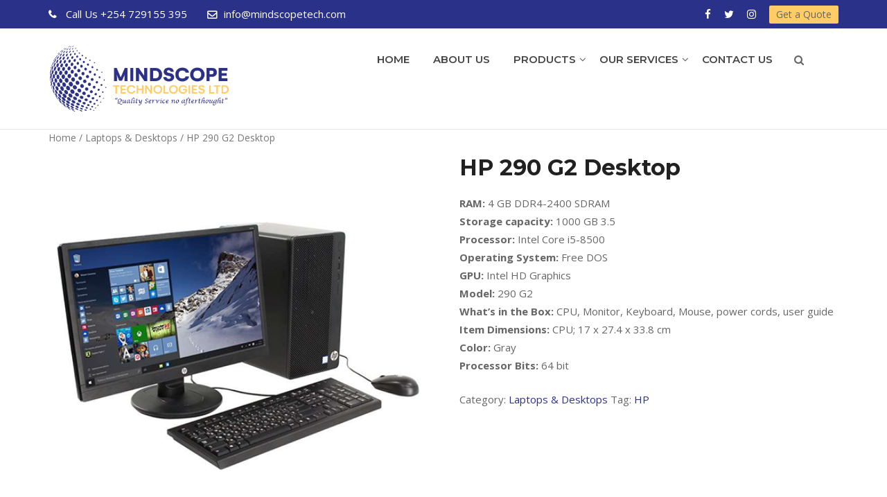

--- FILE ---
content_type: text/html; charset=UTF-8
request_url: http://mindscopetech.com/product/hp-290-g2-desktop/
body_size: 17275
content:
<!doctype html>
<html lang="en-US">
<head>
<meta charset="UTF-8">
<meta name="viewport" content="width=device-width, initial-scale=1">
<link rel="profile" href="http://gmpg.org/xfn/11">

<title>HP 290 G2 Desktop &#8211; Mindscope Technologies Ltd</title>
<meta name='robots' content='max-image-preview:large' />
<link rel='dns-prefetch' href='//fonts.googleapis.com' />
<link rel='preconnect' href='https://fonts.gstatic.com' crossorigin />
<link rel="alternate" type="application/rss+xml" title="Mindscope Technologies Ltd &raquo; Feed" href="http://mindscopetech.com/feed/" />
<link rel="alternate" type="application/rss+xml" title="Mindscope Technologies Ltd &raquo; Comments Feed" href="http://mindscopetech.com/comments/feed/" />
<script type="text/javascript">
window._wpemojiSettings = {"baseUrl":"https:\/\/s.w.org\/images\/core\/emoji\/14.0.0\/72x72\/","ext":".png","svgUrl":"https:\/\/s.w.org\/images\/core\/emoji\/14.0.0\/svg\/","svgExt":".svg","source":{"concatemoji":"http:\/\/mindscopetech.com\/wp-includes\/js\/wp-emoji-release.min.js?ver=6.2.8"}};
/*! This file is auto-generated */
!function(e,a,t){var n,r,o,i=a.createElement("canvas"),p=i.getContext&&i.getContext("2d");function s(e,t){p.clearRect(0,0,i.width,i.height),p.fillText(e,0,0);e=i.toDataURL();return p.clearRect(0,0,i.width,i.height),p.fillText(t,0,0),e===i.toDataURL()}function c(e){var t=a.createElement("script");t.src=e,t.defer=t.type="text/javascript",a.getElementsByTagName("head")[0].appendChild(t)}for(o=Array("flag","emoji"),t.supports={everything:!0,everythingExceptFlag:!0},r=0;r<o.length;r++)t.supports[o[r]]=function(e){if(p&&p.fillText)switch(p.textBaseline="top",p.font="600 32px Arial",e){case"flag":return s("\ud83c\udff3\ufe0f\u200d\u26a7\ufe0f","\ud83c\udff3\ufe0f\u200b\u26a7\ufe0f")?!1:!s("\ud83c\uddfa\ud83c\uddf3","\ud83c\uddfa\u200b\ud83c\uddf3")&&!s("\ud83c\udff4\udb40\udc67\udb40\udc62\udb40\udc65\udb40\udc6e\udb40\udc67\udb40\udc7f","\ud83c\udff4\u200b\udb40\udc67\u200b\udb40\udc62\u200b\udb40\udc65\u200b\udb40\udc6e\u200b\udb40\udc67\u200b\udb40\udc7f");case"emoji":return!s("\ud83e\udef1\ud83c\udffb\u200d\ud83e\udef2\ud83c\udfff","\ud83e\udef1\ud83c\udffb\u200b\ud83e\udef2\ud83c\udfff")}return!1}(o[r]),t.supports.everything=t.supports.everything&&t.supports[o[r]],"flag"!==o[r]&&(t.supports.everythingExceptFlag=t.supports.everythingExceptFlag&&t.supports[o[r]]);t.supports.everythingExceptFlag=t.supports.everythingExceptFlag&&!t.supports.flag,t.DOMReady=!1,t.readyCallback=function(){t.DOMReady=!0},t.supports.everything||(n=function(){t.readyCallback()},a.addEventListener?(a.addEventListener("DOMContentLoaded",n,!1),e.addEventListener("load",n,!1)):(e.attachEvent("onload",n),a.attachEvent("onreadystatechange",function(){"complete"===a.readyState&&t.readyCallback()})),(e=t.source||{}).concatemoji?c(e.concatemoji):e.wpemoji&&e.twemoji&&(c(e.twemoji),c(e.wpemoji)))}(window,document,window._wpemojiSettings);
</script>
<style type="text/css">
img.wp-smiley,
img.emoji {
	display: inline !important;
	border: none !important;
	box-shadow: none !important;
	height: 1em !important;
	width: 1em !important;
	margin: 0 0.07em !important;
	vertical-align: -0.1em !important;
	background: none !important;
	padding: 0 !important;
}
</style>
	<link rel='stylesheet' id='wp-block-library-css' href='http://mindscopetech.com/wp-includes/css/dist/block-library/style.min.css?ver=6.2.8' type='text/css' media='all' />
<link rel='stylesheet' id='wc-block-vendors-style-css' href='http://mindscopetech.com/wp-content/plugins/woocommerce/packages/woocommerce-blocks/build/vendors-style.css?ver=4.0.0' type='text/css' media='all' />
<link rel='stylesheet' id='wc-block-style-css' href='http://mindscopetech.com/wp-content/plugins/woocommerce/packages/woocommerce-blocks/build/style.css?ver=4.0.0' type='text/css' media='all' />
<style id='joinchat-button-style-inline-css' type='text/css'>
.wp-block-joinchat-button{border:none!important;text-align:center}.wp-block-joinchat-button figure{display:table;margin:0 auto;padding:0}.wp-block-joinchat-button figcaption{font:normal normal 400 .6em/2em var(--wp--preset--font-family--system-font,sans-serif);margin:0;padding:0}.wp-block-joinchat-button .joinchat-button__qr{background-color:#fff;border:6px solid #25d366;border-radius:30px;box-sizing:content-box;display:block;height:200px;margin:auto;overflow:hidden;padding:10px;width:200px}.wp-block-joinchat-button .joinchat-button__qr canvas,.wp-block-joinchat-button .joinchat-button__qr img{display:block;margin:auto}.wp-block-joinchat-button .joinchat-button__link{align-items:center;background-color:#25d366;border:6px solid #25d366;border-radius:30px;display:inline-flex;flex-flow:row nowrap;justify-content:center;line-height:1.25em;margin:0 auto;text-decoration:none}.wp-block-joinchat-button .joinchat-button__link:before{background:transparent var(--joinchat-ico) no-repeat center;background-size:100%;content:"";display:block;height:1.5em;margin:-.75em .75em -.75em 0;width:1.5em}.wp-block-joinchat-button figure+.joinchat-button__link{margin-top:10px}@media (orientation:landscape)and (min-height:481px),(orientation:portrait)and (min-width:481px){.wp-block-joinchat-button.joinchat-button--qr-only figure+.joinchat-button__link{display:none}}@media (max-width:480px),(orientation:landscape)and (max-height:480px){.wp-block-joinchat-button figure{display:none}}

</style>
<link rel='stylesheet' id='classic-theme-styles-css' href='http://mindscopetech.com/wp-includes/css/classic-themes.min.css?ver=6.2.8' type='text/css' media='all' />
<style id='global-styles-inline-css' type='text/css'>
body{--wp--preset--color--black: #000000;--wp--preset--color--cyan-bluish-gray: #abb8c3;--wp--preset--color--white: #ffffff;--wp--preset--color--pale-pink: #f78da7;--wp--preset--color--vivid-red: #cf2e2e;--wp--preset--color--luminous-vivid-orange: #ff6900;--wp--preset--color--luminous-vivid-amber: #fcb900;--wp--preset--color--light-green-cyan: #7bdcb5;--wp--preset--color--vivid-green-cyan: #00d084;--wp--preset--color--pale-cyan-blue: #8ed1fc;--wp--preset--color--vivid-cyan-blue: #0693e3;--wp--preset--color--vivid-purple: #9b51e0;--wp--preset--gradient--vivid-cyan-blue-to-vivid-purple: linear-gradient(135deg,rgba(6,147,227,1) 0%,rgb(155,81,224) 100%);--wp--preset--gradient--light-green-cyan-to-vivid-green-cyan: linear-gradient(135deg,rgb(122,220,180) 0%,rgb(0,208,130) 100%);--wp--preset--gradient--luminous-vivid-amber-to-luminous-vivid-orange: linear-gradient(135deg,rgba(252,185,0,1) 0%,rgba(255,105,0,1) 100%);--wp--preset--gradient--luminous-vivid-orange-to-vivid-red: linear-gradient(135deg,rgba(255,105,0,1) 0%,rgb(207,46,46) 100%);--wp--preset--gradient--very-light-gray-to-cyan-bluish-gray: linear-gradient(135deg,rgb(238,238,238) 0%,rgb(169,184,195) 100%);--wp--preset--gradient--cool-to-warm-spectrum: linear-gradient(135deg,rgb(74,234,220) 0%,rgb(151,120,209) 20%,rgb(207,42,186) 40%,rgb(238,44,130) 60%,rgb(251,105,98) 80%,rgb(254,248,76) 100%);--wp--preset--gradient--blush-light-purple: linear-gradient(135deg,rgb(255,206,236) 0%,rgb(152,150,240) 100%);--wp--preset--gradient--blush-bordeaux: linear-gradient(135deg,rgb(254,205,165) 0%,rgb(254,45,45) 50%,rgb(107,0,62) 100%);--wp--preset--gradient--luminous-dusk: linear-gradient(135deg,rgb(255,203,112) 0%,rgb(199,81,192) 50%,rgb(65,88,208) 100%);--wp--preset--gradient--pale-ocean: linear-gradient(135deg,rgb(255,245,203) 0%,rgb(182,227,212) 50%,rgb(51,167,181) 100%);--wp--preset--gradient--electric-grass: linear-gradient(135deg,rgb(202,248,128) 0%,rgb(113,206,126) 100%);--wp--preset--gradient--midnight: linear-gradient(135deg,rgb(2,3,129) 0%,rgb(40,116,252) 100%);--wp--preset--duotone--dark-grayscale: url('#wp-duotone-dark-grayscale');--wp--preset--duotone--grayscale: url('#wp-duotone-grayscale');--wp--preset--duotone--purple-yellow: url('#wp-duotone-purple-yellow');--wp--preset--duotone--blue-red: url('#wp-duotone-blue-red');--wp--preset--duotone--midnight: url('#wp-duotone-midnight');--wp--preset--duotone--magenta-yellow: url('#wp-duotone-magenta-yellow');--wp--preset--duotone--purple-green: url('#wp-duotone-purple-green');--wp--preset--duotone--blue-orange: url('#wp-duotone-blue-orange');--wp--preset--font-size--small: 13px;--wp--preset--font-size--medium: 20px;--wp--preset--font-size--large: 36px;--wp--preset--font-size--x-large: 42px;--wp--preset--spacing--20: 0.44rem;--wp--preset--spacing--30: 0.67rem;--wp--preset--spacing--40: 1rem;--wp--preset--spacing--50: 1.5rem;--wp--preset--spacing--60: 2.25rem;--wp--preset--spacing--70: 3.38rem;--wp--preset--spacing--80: 5.06rem;--wp--preset--shadow--natural: 6px 6px 9px rgba(0, 0, 0, 0.2);--wp--preset--shadow--deep: 12px 12px 50px rgba(0, 0, 0, 0.4);--wp--preset--shadow--sharp: 6px 6px 0px rgba(0, 0, 0, 0.2);--wp--preset--shadow--outlined: 6px 6px 0px -3px rgba(255, 255, 255, 1), 6px 6px rgba(0, 0, 0, 1);--wp--preset--shadow--crisp: 6px 6px 0px rgba(0, 0, 0, 1);}:where(.is-layout-flex){gap: 0.5em;}body .is-layout-flow > .alignleft{float: left;margin-inline-start: 0;margin-inline-end: 2em;}body .is-layout-flow > .alignright{float: right;margin-inline-start: 2em;margin-inline-end: 0;}body .is-layout-flow > .aligncenter{margin-left: auto !important;margin-right: auto !important;}body .is-layout-constrained > .alignleft{float: left;margin-inline-start: 0;margin-inline-end: 2em;}body .is-layout-constrained > .alignright{float: right;margin-inline-start: 2em;margin-inline-end: 0;}body .is-layout-constrained > .aligncenter{margin-left: auto !important;margin-right: auto !important;}body .is-layout-constrained > :where(:not(.alignleft):not(.alignright):not(.alignfull)){max-width: var(--wp--style--global--content-size);margin-left: auto !important;margin-right: auto !important;}body .is-layout-constrained > .alignwide{max-width: var(--wp--style--global--wide-size);}body .is-layout-flex{display: flex;}body .is-layout-flex{flex-wrap: wrap;align-items: center;}body .is-layout-flex > *{margin: 0;}:where(.wp-block-columns.is-layout-flex){gap: 2em;}.has-black-color{color: var(--wp--preset--color--black) !important;}.has-cyan-bluish-gray-color{color: var(--wp--preset--color--cyan-bluish-gray) !important;}.has-white-color{color: var(--wp--preset--color--white) !important;}.has-pale-pink-color{color: var(--wp--preset--color--pale-pink) !important;}.has-vivid-red-color{color: var(--wp--preset--color--vivid-red) !important;}.has-luminous-vivid-orange-color{color: var(--wp--preset--color--luminous-vivid-orange) !important;}.has-luminous-vivid-amber-color{color: var(--wp--preset--color--luminous-vivid-amber) !important;}.has-light-green-cyan-color{color: var(--wp--preset--color--light-green-cyan) !important;}.has-vivid-green-cyan-color{color: var(--wp--preset--color--vivid-green-cyan) !important;}.has-pale-cyan-blue-color{color: var(--wp--preset--color--pale-cyan-blue) !important;}.has-vivid-cyan-blue-color{color: var(--wp--preset--color--vivid-cyan-blue) !important;}.has-vivid-purple-color{color: var(--wp--preset--color--vivid-purple) !important;}.has-black-background-color{background-color: var(--wp--preset--color--black) !important;}.has-cyan-bluish-gray-background-color{background-color: var(--wp--preset--color--cyan-bluish-gray) !important;}.has-white-background-color{background-color: var(--wp--preset--color--white) !important;}.has-pale-pink-background-color{background-color: var(--wp--preset--color--pale-pink) !important;}.has-vivid-red-background-color{background-color: var(--wp--preset--color--vivid-red) !important;}.has-luminous-vivid-orange-background-color{background-color: var(--wp--preset--color--luminous-vivid-orange) !important;}.has-luminous-vivid-amber-background-color{background-color: var(--wp--preset--color--luminous-vivid-amber) !important;}.has-light-green-cyan-background-color{background-color: var(--wp--preset--color--light-green-cyan) !important;}.has-vivid-green-cyan-background-color{background-color: var(--wp--preset--color--vivid-green-cyan) !important;}.has-pale-cyan-blue-background-color{background-color: var(--wp--preset--color--pale-cyan-blue) !important;}.has-vivid-cyan-blue-background-color{background-color: var(--wp--preset--color--vivid-cyan-blue) !important;}.has-vivid-purple-background-color{background-color: var(--wp--preset--color--vivid-purple) !important;}.has-black-border-color{border-color: var(--wp--preset--color--black) !important;}.has-cyan-bluish-gray-border-color{border-color: var(--wp--preset--color--cyan-bluish-gray) !important;}.has-white-border-color{border-color: var(--wp--preset--color--white) !important;}.has-pale-pink-border-color{border-color: var(--wp--preset--color--pale-pink) !important;}.has-vivid-red-border-color{border-color: var(--wp--preset--color--vivid-red) !important;}.has-luminous-vivid-orange-border-color{border-color: var(--wp--preset--color--luminous-vivid-orange) !important;}.has-luminous-vivid-amber-border-color{border-color: var(--wp--preset--color--luminous-vivid-amber) !important;}.has-light-green-cyan-border-color{border-color: var(--wp--preset--color--light-green-cyan) !important;}.has-vivid-green-cyan-border-color{border-color: var(--wp--preset--color--vivid-green-cyan) !important;}.has-pale-cyan-blue-border-color{border-color: var(--wp--preset--color--pale-cyan-blue) !important;}.has-vivid-cyan-blue-border-color{border-color: var(--wp--preset--color--vivid-cyan-blue) !important;}.has-vivid-purple-border-color{border-color: var(--wp--preset--color--vivid-purple) !important;}.has-vivid-cyan-blue-to-vivid-purple-gradient-background{background: var(--wp--preset--gradient--vivid-cyan-blue-to-vivid-purple) !important;}.has-light-green-cyan-to-vivid-green-cyan-gradient-background{background: var(--wp--preset--gradient--light-green-cyan-to-vivid-green-cyan) !important;}.has-luminous-vivid-amber-to-luminous-vivid-orange-gradient-background{background: var(--wp--preset--gradient--luminous-vivid-amber-to-luminous-vivid-orange) !important;}.has-luminous-vivid-orange-to-vivid-red-gradient-background{background: var(--wp--preset--gradient--luminous-vivid-orange-to-vivid-red) !important;}.has-very-light-gray-to-cyan-bluish-gray-gradient-background{background: var(--wp--preset--gradient--very-light-gray-to-cyan-bluish-gray) !important;}.has-cool-to-warm-spectrum-gradient-background{background: var(--wp--preset--gradient--cool-to-warm-spectrum) !important;}.has-blush-light-purple-gradient-background{background: var(--wp--preset--gradient--blush-light-purple) !important;}.has-blush-bordeaux-gradient-background{background: var(--wp--preset--gradient--blush-bordeaux) !important;}.has-luminous-dusk-gradient-background{background: var(--wp--preset--gradient--luminous-dusk) !important;}.has-pale-ocean-gradient-background{background: var(--wp--preset--gradient--pale-ocean) !important;}.has-electric-grass-gradient-background{background: var(--wp--preset--gradient--electric-grass) !important;}.has-midnight-gradient-background{background: var(--wp--preset--gradient--midnight) !important;}.has-small-font-size{font-size: var(--wp--preset--font-size--small) !important;}.has-medium-font-size{font-size: var(--wp--preset--font-size--medium) !important;}.has-large-font-size{font-size: var(--wp--preset--font-size--large) !important;}.has-x-large-font-size{font-size: var(--wp--preset--font-size--x-large) !important;}
.wp-block-navigation a:where(:not(.wp-element-button)){color: inherit;}
:where(.wp-block-columns.is-layout-flex){gap: 2em;}
.wp-block-pullquote{font-size: 1.5em;line-height: 1.6;}
</style>
<link rel='stylesheet' id='cl-style-css' href='http://mindscopetech.com/wp-content/plugins/cl_pricetable/css/cl_price_table.css?ver=6.2.8' type='text/css' media='all' />
<link rel='stylesheet' id='cl-style1-css' href='http://mindscopetech.com/wp-content/plugins/cl_pricetable/css/hover-min.css?ver=6.2.8' type='text/css' media='all' />
<link rel='stylesheet' id='cl-style2-css' href='http://mindscopetech.com/wp-content/plugins/cl_pricetable/css/font-awesome.min.css?ver=6.2.8' type='text/css' media='all' />
<link rel='stylesheet' id='contact-form-7-css' href='http://mindscopetech.com/wp-content/plugins/contact-form-7/includes/css/styles.css?ver=5.8.1' type='text/css' media='all' />
<link rel='stylesheet' id='flexy-breadcrumb-css' href='http://mindscopetech.com/wp-content/plugins/flexy-breadcrumb/public/css/flexy-breadcrumb-public.css?ver=1.2.1' type='text/css' media='all' />
<link rel='stylesheet' id='flexy-breadcrumb-font-awesome-css' href='http://mindscopetech.com/wp-content/plugins/flexy-breadcrumb/public/css/font-awesome.min.css?ver=4.7.0' type='text/css' media='all' />
<link rel='stylesheet' id='rs-plugin-settings-css' href='http://mindscopetech.com/wp-content/plugins/revslider/public/assets/css/settings.css?ver=5.4.8.1' type='text/css' media='all' />
<style id='rs-plugin-settings-inline-css' type='text/css'>
#rs-demo-id {}
</style>
<link rel='stylesheet' id='woocommerce-layout-css' href='http://mindscopetech.com/wp-content/plugins/woocommerce/assets/css/woocommerce-layout.css?ver=4.9.1' type='text/css' media='all' />
<style id='woocommerce-layout-inline-css' type='text/css'>

	.infinite-scroll .woocommerce-pagination {
		display: none;
	}
</style>
<link rel='stylesheet' id='woocommerce-smallscreen-css' href='http://mindscopetech.com/wp-content/plugins/woocommerce/assets/css/woocommerce-smallscreen.css?ver=4.9.1' type='text/css' media='only screen and (max-width: 768px)' />
<link rel='stylesheet' id='woocommerce-general-css' href='http://mindscopetech.com/wp-content/plugins/woocommerce/assets/css/woocommerce.css?ver=4.9.1' type='text/css' media='all' />
<style id='woocommerce-inline-inline-css' type='text/css'>
.woocommerce form .form-row .required { visibility: visible; }
</style>
<link rel='stylesheet' id='ywctm-frontend-css' href='http://mindscopetech.com/wp-content/plugins/yith-woocommerce-catalog-mode/assets/css/frontend.min.css?ver=2.26.0' type='text/css' media='all' />
<style id='ywctm-frontend-inline-css' type='text/css'>
form.cart button.single_add_to_cart_button, form.cart .quantity, .widget.woocommerce.widget_shopping_cart{display: none !important}
</style>
<link rel='stylesheet' id='boostrap-css' href='http://mindscopetech.com/wp-content/themes/grassywp/css/bootstrap.min.css?ver=6.2.8' type='text/css' media='all' />
<link rel='stylesheet' id='fontawesome-css' href='http://mindscopetech.com/wp-content/themes/grassywp/css/font-awesome.min.css?ver=6.2.8' type='text/css' media='all' />
<link rel='stylesheet' id='owl-carousel-css' href='http://mindscopetech.com/wp-content/themes/grassywp/css/owl.carousel.css?ver=6.2.8' type='text/css' media='all' />
<link rel='stylesheet' id='slick-css' href='http://mindscopetech.com/wp-content/themes/grassywp/css/slick.css?ver=6.2.8' type='text/css' media='all' />
<link rel='stylesheet' id='magnific-popup-css' href='http://mindscopetech.com/wp-content/themes/grassywp/css/magnific-popup.css?ver=6.2.8' type='text/css' media='all' />
<link rel='stylesheet' id='grassywp-style-default-css' href='http://mindscopetech.com/wp-content/themes/grassywp/css/default.css?ver=6.2.8' type='text/css' media='all' />
<link rel='stylesheet' id='grassywp-style-menu-css' href='http://mindscopetech.com/wp-content/themes/grassywp/css/menu.css?ver=6.2.8' type='text/css' media='all' />
<link rel='stylesheet' id='grassywp-style-responsive-css' href='http://mindscopetech.com/wp-content/themes/grassywp/css/responsive.css?ver=6.2.8' type='text/css' media='all' />
<link rel='stylesheet' id='grassywp-style-css' href='http://mindscopetech.com/wp-content/themes/grassywp/style.css?ver=6.2.8' type='text/css' media='all' />
<link rel='stylesheet' id='studio-fonts-css' href='//fonts.googleapis.com/css?family=Montserrat%7COpen+Sans%3A300%2C400%2C400italic%2C600%2C700italic%2C700%26subset%3Dlatin%2Clatin-ext&#038;ver=1.0.0' type='text/css' media='all' />
<link rel="preload" as="style" href="https://fonts.googleapis.com/css?family=Open%20Sans%7CMontserrat:100,200,300,400,500,600,700,800,900,100italic,200italic,300italic,400italic,500italic,600italic,700italic,800italic,900italic&#038;display=swap&#038;ver=1737624472" /><link rel="stylesheet" href="https://fonts.googleapis.com/css?family=Open%20Sans%7CMontserrat:100,200,300,400,500,600,700,800,900,100italic,200italic,300italic,400italic,500italic,600italic,700italic,800italic,900italic&#038;display=swap&#038;ver=1737624472" media="print" onload="this.media='all'"><noscript><link rel="stylesheet" href="https://fonts.googleapis.com/css?family=Open%20Sans%7CMontserrat:100,200,300,400,500,600,700,800,900,100italic,200italic,300italic,400italic,500italic,600italic,700italic,800italic,900italic&#038;display=swap&#038;ver=1737624472" /></noscript><script type='text/javascript' src='http://mindscopetech.com/wp-includes/js/jquery/jquery.min.js?ver=3.6.4' id='jquery-core-js'></script>
<script type='text/javascript' src='http://mindscopetech.com/wp-includes/js/jquery/jquery-migrate.min.js?ver=3.4.0' id='jquery-migrate-js'></script>
<script type='text/javascript' src='http://mindscopetech.com/wp-content/plugins/revslider/public/assets/js/jquery.themepunch.tools.min.js?ver=5.4.8.1' id='tp-tools-js'></script>
<script type='text/javascript' src='http://mindscopetech.com/wp-content/plugins/revslider/public/assets/js/jquery.themepunch.revolution.min.js?ver=5.4.8.1' id='revmin-js'></script>
<script type='text/javascript' src='http://mindscopetech.com/wp-content/plugins/woocommerce/assets/js/jquery-blockui/jquery.blockUI.min.js?ver=2.70' id='jquery-blockui-js'></script>
<script type='text/javascript' id='wc-add-to-cart-js-extra'>
/* <![CDATA[ */
var wc_add_to_cart_params = {"ajax_url":"\/wp-admin\/admin-ajax.php","wc_ajax_url":"\/?wc-ajax=%%endpoint%%","i18n_view_cart":"View cart","cart_url":"http:\/\/mindscopetech.com\/cart\/","is_cart":"","cart_redirect_after_add":"no"};
/* ]]> */
</script>
<script type='text/javascript' src='http://mindscopetech.com/wp-content/plugins/woocommerce/assets/js/frontend/add-to-cart.min.js?ver=4.9.1' id='wc-add-to-cart-js'></script>
<script type='text/javascript' src='http://mindscopetech.com/wp-content/plugins/js_composer/assets/js/vendors/woocommerce-add-to-cart.js?ver=5.6' id='vc_woocommerce-add-to-cart-js-js'></script>
<link rel="https://api.w.org/" href="http://mindscopetech.com/wp-json/" /><link rel="alternate" type="application/json" href="http://mindscopetech.com/wp-json/wp/v2/product/3944" /><link rel="EditURI" type="application/rsd+xml" title="RSD" href="http://mindscopetech.com/xmlrpc.php?rsd" />
<link rel="wlwmanifest" type="application/wlwmanifest+xml" href="http://mindscopetech.com/wp-includes/wlwmanifest.xml" />
<meta name="generator" content="WordPress 6.2.8" />
<meta name="generator" content="WooCommerce 4.9.1" />
<link rel="canonical" href="http://mindscopetech.com/product/hp-290-g2-desktop/" />
<link rel='shortlink' href='http://mindscopetech.com/?p=3944' />
<link rel="alternate" type="application/json+oembed" href="http://mindscopetech.com/wp-json/oembed/1.0/embed?url=http%3A%2F%2Fmindscopetech.com%2Fproduct%2Fhp-290-g2-desktop%2F" />
<link rel="alternate" type="text/xml+oembed" href="http://mindscopetech.com/wp-json/oembed/1.0/embed?url=http%3A%2F%2Fmindscopetech.com%2Fproduct%2Fhp-290-g2-desktop%2F&#038;format=xml" />
<meta name="generator" content="Redux 4.5.10" />
            <style type="text/css">              
                
                /* Background color */
                .fbc-page .fbc-wrap .fbc-items {
                    background-color: #edeff0;
                }
                /* Items font size */
                .fbc-page .fbc-wrap .fbc-items li {
                    font-size: 16px;
                }
                
                /* Items' link color */
                .fbc-page .fbc-wrap .fbc-items li a {
                    color: #337ab7;                    
                }
                
                /* Seprator color */
                .fbc-page .fbc-wrap .fbc-items li .fbc-separator {
                    color: #cccccc;
                }
                
                /* Active item & end-text color */
                .fbc-page .fbc-wrap .fbc-items li.active span,
                .fbc-page .fbc-wrap .fbc-items li .fbc-end-text {
                    color: #27272a;
                    font-size: 16px;
                }
            </style>

            
<meta name="description" content="RAM: 4 GB DDR4-2400 SDRAM Storage capacity: 1000 GB 3.5 Processor: Intel Core i5-8500 Operating System: Free DOS GPU: Intel HD Graphics Model: 290 G2 What’s in the Box: CPU, Monitor, Keyboard, Mouse, power cords, user guide Item Dimensions: CPU; 17 x 27.4 x 33.8 cm Color: Gray Processor Bits: 64 bit" />
	<noscript><style>.woocommerce-product-gallery{ opacity: 1 !important; }</style></noscript>
	<style type="text/css">.recentcomments a{display:inline !important;padding:0 !important;margin:0 !important;}</style><meta name="generator" content="Powered by WPBakery Page Builder - drag and drop page builder for WordPress."/>
<!--[if lte IE 9]><link rel="stylesheet" type="text/css" href="http://mindscopetech.com/wp-content/plugins/js_composer/assets/css/vc_lte_ie9.min.css" media="screen"><![endif]--><meta name="generator" content="Powered by Slider Revolution 5.4.8.1 - responsive, Mobile-Friendly Slider Plugin for WordPress with comfortable drag and drop interface." />
<script type="text/javascript">function setREVStartSize(e){									
						try{ e.c=jQuery(e.c);var i=jQuery(window).width(),t=9999,r=0,n=0,l=0,f=0,s=0,h=0;
							if(e.responsiveLevels&&(jQuery.each(e.responsiveLevels,function(e,f){f>i&&(t=r=f,l=e),i>f&&f>r&&(r=f,n=e)}),t>r&&(l=n)),f=e.gridheight[l]||e.gridheight[0]||e.gridheight,s=e.gridwidth[l]||e.gridwidth[0]||e.gridwidth,h=i/s,h=h>1?1:h,f=Math.round(h*f),"fullscreen"==e.sliderLayout){var u=(e.c.width(),jQuery(window).height());if(void 0!=e.fullScreenOffsetContainer){var c=e.fullScreenOffsetContainer.split(",");if (c) jQuery.each(c,function(e,i){u=jQuery(i).length>0?u-jQuery(i).outerHeight(!0):u}),e.fullScreenOffset.split("%").length>1&&void 0!=e.fullScreenOffset&&e.fullScreenOffset.length>0?u-=jQuery(window).height()*parseInt(e.fullScreenOffset,0)/100:void 0!=e.fullScreenOffset&&e.fullScreenOffset.length>0&&(u-=parseInt(e.fullScreenOffset,0))}f=u}else void 0!=e.minHeight&&f<e.minHeight&&(f=e.minHeight);e.c.closest(".rev_slider_wrapper").css({height:f})					
						}catch(d){console.log("Failure at Presize of Slider:"+d)}						
					};</script>







<!-- Typography -->



	<style>
	.rs-blog-details .author-block{
	   background: #2A3189 !important;
	}
	.sidenav{
		background: rgba(42, 49, 137,.9) !important;
	}
	body{

		background:#FFFFFF !important;
		color:#666666 !important;
		font-family: Open Sans !important;
		font-size: 15px !important;
	    		line-height:26px !important;
					
	}
	.tag-line a{
		border:1px solid #2A3189 !important;
		margin-right: 8px;
		padding: 2px 0;
		border-radius: 5px;
	}
	.tag-line a:hover{
		background: #2A3189 !important;
		text-transform: capitalize !important;
		color: #fff;
	}
	.bs-search input{
		border:1px solid #2A3189 !important;
	}
   .cl-pricetable-wrap.price-style10{
	   background: #2A3189 !important;
	   border-color: #2A3189 !important;
	}
	.owl-navigation-yes .owl-nav [class*="owl-"]:hover,
	.rs-testimonial .testi-carousel .slick-arrow:hover{
		color: #2A3189 !important;
		border-color: #2A3189 !important;
	}
	.bs-search button, .portfolio-content .vc_icon_element-icon{
		color: #2A3189 !important;
	}
	.format-aside{
		padding: 20px;
	}
	.blog-button a, .cat_name, .faq-home .vc_tta-panel-title a{
		background: #2A3189 !important;
	}
	.nav ul ul.sub-menu> li:first-child, blockquote{
		border-color: #2A3189 !important;
	}
	.faq-home .vc_tta-panel.vc_active .vc_tta-panel-title a{
	    opacity: 0.8 !important;
	}
	.nav-link-container a{
		color: #2A3189 !important;	
	}
	.nav-link-container a:hover{
		opacity: .7 !important;	
	}
	.preloader{
		background: #2A3189 !important;	
	}
	.navbar a, .navbar li{

		font-family:Montserrat!important;

		font-size:15px!important;	

		
		line-height: 90px;
			}
	h1{
		color:#212121 !important;
		font-family:Montserrat!important;
		font-size:32px!important;
				font-weight:700!important;
						line-height:32px!important;
				}

	h2{

		color:#212121;
		font-family:Montserrat!important;
		font-size:28px;
				font-weight:700!important;
			

					line-height:28px			}

	h3{

		color:#212121 ;
		font-family:Montserrat!important;
		font-size:24px;
			

					line-height:24px			}

	h4{

		color:#212121;

		font-family:Montserrat!important;

		font-size:20px;

		
		font-weight:700!important;

		
		

		
			line-height:30px!important;

		
		

	}

	h5{

		color:#212121;

		font-family:Montserrat!important;

		font-size:18px;

		
		font-weight:700!important;

		
		

		
			line-height:25px!important;

		
	}

	h6{

		color:#212121 ;

		font-family:Montserrat!important;

		font-size:15px;

		
		font-weight:700!important;

		
		

		
			line-height:20px!important;

		
	}
			#rs-header .toolbar-area .toolbar-contact ul li i,
		#rs-header .toolbar-area .toolbar-sl-share ul li a i{
		color: #FFFFFF !important;
	}
	
			#rs-header .toolbar-area .toolbar-contact ul li i:hover,
		#rs-header .toolbar-area .toolbar-sl-share ul li a i:hover{
		color: #EBEBEB !important;
	}
	
			#rs-header .toolbar-area .toolbar-contact ul li a,
		#rs-header .toolbar-area .toolbar-contact{
		color: #FFFFFF !important;
	}
	
			#rs-header .toolbar-area .toolbar-contact ul li a:hover{
		color: #EBEBEB !important;
	}
	
	
			#rs-header .toolbar-area .toolbar-sl-share ul li a.quote-button:hover{
		color: #000000 !important;
	}
	
			#rs-header .toolbar-area .toolbar-sl-share ul li a.quote-button{
		background: #FFCC66 !important;
	}
	
			#rs-header .toolbar-area .toolbar-sl-share ul li a.quote-button:hover{
		background: #FFFFFF !important;
	}
	
	.rs-blog .blog-item h3.blog-title a:hover,
	.rs-blog .blog-item:hover h3 a, .comment i, .comments-area .comment-navigation .nav-next:before,
	.comments-area .comment-navigation .nav-previous::before{
		color: #2A3189 !important;
	}
	.pagination-area .nav-links span.current{
		border-color: #2A3189 !important;
		background: #2A3189 !important;
	}

	.toolbar-area, .readon.border, 

	#rs-cta,  

	.portfolio-filter button.active, 

	.portfolio-filter button:hover, 

	.rs-team .team-item .team-social .social-icon, 

	.mc4wp-form input[type="submit"], 

	.rs-testimonial .testi-content, 

	.wpcf7-form .wpcf7-submit, 

	.rs-footer .footer-top .recent-post-widget .post-item .post-date, 

	.rs-footer .footer-title::after, 

	.rs-footer .footer-top .widget_nav_menu li a::after, 

	.rs-services .services-desc::after, 

	.rs-footer .footer-bottom .footer-bottom-share ul li a:hover, 

	#scrollUp i:hover,

	#wp-megamenu-menu-1 > .wpmm-nav-wrap ul.wp-megamenu > li.wpmm_dropdown_menu  ul.wp-megamenu-sub-menu, 

	#wp-megamenu-menu-1 > .wpmm-nav-wrap ul.wp-megamenu  li.wpmm-type-widget .wp-megamenu-sub-menu li .wp-megamenu-sub-menu, 

	#wp-megamenu-menu-1 > .wpmm-nav-wrap ul.wp-megamenu > li.wpmm_mega_menu > ul.wp-megamenu-sub-menu, .pagination-area .nav-links a:hover,.ps-navigation ul a{

		background:#2A3189 !important;

	}

	.sec-title h4, .exp-title,

	.rs-about .about-exp, .counter-top-area .rs-counter-list i, 

	.rs-team .team-item .display-table-cell i, .rs-team .team-item .team-title, .rs-testimonial .testi-content::before, .rs-blog .blog-item .blog-img .blog-img-content .blog-link, .rs-blog .blog-item:hover .blog-meta, .rs-services .services-icon, #wp-megamenu-menu-1 > .wpmm-nav-wrap ul.wp-megamenu > li.current-menu-item > a, #wp-megamenu-menu-1 > .wpmm-nav-wrap ul.wp-megamenu > li > a:hover,.page-template-page-single .menu-area .navbar ul li.active a, #rs-header .menu-area .navbar ul li.current-menu-ancestor > a, .header-transparent .menu-area .navbar ul li.current-menu-ancestor.current-menu-parent > a, .sec-title-single h3, .nav-close-menu-li a, #scrollUp i, .bs-sidebar .tagcloud a{

		color:#2A3189 !important;

	}

	.readon.border, .rs-team .team-item .team-desc, .mc4wp-form input[type="text"], .mc4wp-form input[type="url"], .mc4wp-form input[type="tel"], .mc4wp-form input[type="number"], .mc4wp-form input[type="email"], .rs-contact .contact-address .address-item .address-icon, .rs-footer .footer-bottom .footer-bottom-share ul li a, #scrollUp i, .pagination-area .nav-links a, .ps-navigation ul a, .sidenav .nav-close-menu-li a, .bs-sidebar .tagcloud a{

		border-color:#2A3189
	}

	a, a:visited, a:focus{

		color:#2A3189
	}
	.rs-breadcrumbs ul li a,
	#rs-header .logo-area a{
	color:#2A3189!important;
}

	a:hover{

		color:#000000
	}


	#rs-header .logo-area a:hover,
	.bs-sidebar ul a:hover {
	color:#000000 !important;
}


	.rs-footer{

		background:#2F2F2F
	}

	.preloader{

		background:#2A3189 !important;

	}

	#rs-header .menu-area .navbar ul li > a{

		color:#444444
	}

	#rs-header .menu-area .navbar ul li:hover a{

		color:#2A3189 !important;

	}

	#rs-header .menu-area .menu .current_page_item a, #rs-header .menu-area .menu .current-menu-item a{

		color:#2A3189 !important;

	}

	.menu-area .navbar ul li ul.sub-menu{

		background:#2A3189 !important;

	}

	#rs-header .menu-area .navbar ul li .sub-menu li a, #rs-header .menu-area .navbar ul li .children li a{

		color:#FFFFFF !important;

	}

	#rs-header .menu-area .navbar ul ul li a:hover ,

	#rs-header .menu-area .navbar ul ul li.current-menu-item a{

		color:#FFFFFF	

	}

	#rs-header .menu-area .navbar ul ul li a:hover,

	#rs-header .menu-area .navbar ul ul li.current-menu-item a{

		
		  background:#2A3189 !important;

		
		

	}

	#rs-header .menu-area .navbar ul li .sub-menu li{

		border-color:#2A3189 !important;

	}

	input[type="submit"]{

		background: #2A3189!important;

		color: #fff !important;

		border-radius: 30px;

		border: 0;

	}



	.page-links span, #primary-menu li.menu-item-has-children a:after, li.page_item_has_children:after, #rs-header .menu-area .navbar .navbar-toggle{

		background: #2A3189!important;

	}



	.post-password-form input[type="password"], .page-links span{

		border:1px solid #2A3189!important;

	}

	.page-links span:hover, kbd, mark, ins{
		background: #2A3189!important;
		color: #fff;
	}

	.bs-sidebar .tagcloud a:hover{

		background: #2A3189!important;
		color: #fff !important;
	}

	.sticky.hentry .blog-title a, .sticky.hentry .blog-title:before, code, pre, samp, .widget ul li:before, .btm-cate i,

	.btm-cate .tag-line::before, .rs-blog-details .bs-meta li i, .btm-cate .tag-line a:hover, .btm-cate li a:hover,	.blog-date i, li.category-name ul.post-categories:before, .rs-blog-details .bs-meta li a:hover{

		color: #2A3189!important;

	}



	.sticky.hentry .blog-title a, .rs-blog .blog-item:hover .blog-title a, .sticky.hentry .blog-title:before,

	.archive .blog-desc:hover .blog-title a, .format-link .bs-title a:before{

		color: #2A3189!important;

	}



	</style>

	<noscript><style type="text/css"> .wpb_animate_when_almost_visible { opacity: 1; }</style></noscript></head>
<body class="product-template-default single single-product postid-3944 wp-custom-logo theme-grassywp woocommerce woocommerce-page woocommerce-no-js wpb-js-composer js-comp-ver-5.6 vc_responsive">
	<!--Preloader start here-->      
		
	<!--Preloader area end here-->
	
	<div id="page" class="site">
	<!-- include header -->
	<header id="rs-header" class="header-style-1">
  <!-- Toolbar Start -->
   <div class="toolbar-area ">
  <div class="container">
    <div class="row">
      <div class="col-lg-6 col-sm-7 col-xs-12">
        <div class="toolbar-contact">
          <ul>
                        <li> <i class="fa fa-phone"></i><a href="tel:++254 729155 395"> <span>Call Us</span> +254 729155 395</a> </li>
                                    <li> <i class="fa fa-envelope-o"></i><a href="mailto:info@mindscopetech.com">info@mindscopetech.com</a> </li>
                      </ul>
        </div>
      </div>
      <div class="col-lg-6 col-sm-5 col-xs-12">
        <div class="toolbar-sl-share">
          <ul>
                              <li> <a href="#" target="_blank"><i class="fa fa-facebook"></i></a> </li>
                                                      <li> <a href="# " target="_blank"><i class="fa fa-twitter"></i></a> </li>
                                                                                                                              <li> <a href="# " target="_blank"><i class="fa fa-instagram"></i></a> </li>
                                                                                                <li> <a href="http://mindscopetech.com/" class="quote-button">Get a Quote</a> 
            </li>              
                      </ul>
        </div>
      </div>
    </div>
  </div>
</div>
  <!-- Toolbar End -->
  <!-- Header Menu Start -->
      
  <div class="menu-area menu-sticky">
    <div class="container main-menu-responsive">
      <div class="row">
        <div class="col-md-3">
          <div class="logo-area">
                                <a href="http://mindscopetech.com/" rel="home">
                      <img src="http://mindscopetech.com/wp-content/uploads/2025/01/mindscope-logo-22.png" alt="Mindscope Technologies Ltd">
                    </a>
                              </div>
        </div>
        <div class="col-md-9 menu-responsive">
                   
          <nav class="nav navbar nav-right-bar">
            <div class="navbar-header">
              <button type="button" class="navbar-toggle" data-toggle="collapse" data-target=".navbar-collapse"> <span class="sr-only">Toggle navigation</span> <span class="icon-bar"></span> <span class="icon-bar"></span> <span class="icon-bar"></span> 
              </button>
            </div>
            <div class="navbar-collapse collapse">
              <div class="menu-primary-menu-container"><ul id="primary-menu" class="menu"><li id="menu-item-1860" class="menu-item menu-item-type-post_type menu-item-object-page menu-item-home menu-item-1860"><a href="http://mindscopetech.com/">Home</a></li>
<li id="menu-item-2254" class="menu-item menu-item-type-post_type menu-item-object-page menu-item-2254"><a href="http://mindscopetech.com/about-us-one/">About Us</a></li>
<li id="menu-item-3694" class="menu-item menu-item-type-post_type menu-item-object-page menu-item-has-children menu-item-3694"><a href="http://mindscopetech.com/products/">Products</a>
<ul class="sub-menu">
	<li id="menu-item-3696" class="menu-item menu-item-type-post_type menu-item-object-page menu-item-3696"><a href="http://mindscopetech.com/copiers-printers/">Copiers &#038; Printers</a></li>
	<li id="menu-item-3806" class="menu-item menu-item-type-post_type menu-item-object-page menu-item-3806"><a href="http://mindscopetech.com/toners/">Toners</a></li>
	<li id="menu-item-3695" class="menu-item menu-item-type-post_type menu-item-object-page menu-item-3695"><a href="http://mindscopetech.com/consumables-spares/">Consumables &#038; Spares</a></li>
	<li id="menu-item-3762" class="menu-item menu-item-type-post_type menu-item-object-page menu-item-3762"><a href="http://mindscopetech.com/stationery-supplies/">Stationery Supplies</a></li>
	<li id="menu-item-3952" class="menu-item menu-item-type-post_type menu-item-object-page menu-item-3952"><a href="http://mindscopetech.com/conference-equipment/">Conference Equipment</a></li>
	<li id="menu-item-3763" class="menu-item menu-item-type-post_type menu-item-object-page menu-item-3763"><a href="http://mindscopetech.com/computers-projects/">Laptops &#038; Dektops</a></li>
</ul>
</li>
<li id="menu-item-3693" class="menu-item menu-item-type-post_type menu-item-object-page menu-item-has-children menu-item-3693"><a href="http://mindscopetech.com/our-services/">Our Services</a>
<ul class="sub-menu">
	<li id="menu-item-3698" class="menu-item menu-item-type-post_type menu-item-object-page menu-item-3698"><a href="http://mindscopetech.com/lease-or-rentals/">Lease or Rentals</a></li>
</ul>
</li>
<li id="menu-item-1901" class="menu-item menu-item-type-post_type menu-item-object-page menu-item-1901"><a href="http://mindscopetech.com/contact-us-1/">Contact Us</a></li>
</ul></div>            </div>
          </nav>
          <div class="sticky_search"> 
  <i class="fa fa-search"></i> 
</div>
<div class="sticky_form">
  <form role="search" class="bs-search search-form" method="get" action="http://mindscopetech.com/">
    <div class="search-wrap">
    	<label class="screen-reader-text">Search for:</label>
        <input type="search" placeholder="Search..." name="s" class="search-input" value="" />
        <button type="submit"  value="Search"><i class="fa fa-search"></i></button>
    </div>
</form></div>
        </div>
      </div>
    </div>   
  </div>
  <!-- Header Menu End --> 
</header>
 <div class="off-canvas-overlay"></div>
 	<!-- End Header -->

	<div class="main-contain">
		<div class="container">
			<div class="content site-content">

	<div id="primary" class="content-area"><main id="main" class="site-main" role="main"><nav class="woocommerce-breadcrumb"><a href="http://mindscopetech.com">Home</a>&nbsp;&#47;&nbsp;<a href="http://mindscopetech.com/product-category/laptops-desktops/">Laptops &amp; Desktops</a>&nbsp;&#47;&nbsp;HP 290 G2 Desktop</nav>
					
			<div class="woocommerce-notices-wrapper"></div><div id="product-3944" class="product type-product post-3944 status-publish first instock product_cat-laptops-desktops product_tag-hp has-post-thumbnail shipping-taxable product-type-simple">

	<div class="woocommerce-product-gallery woocommerce-product-gallery--with-images woocommerce-product-gallery--columns-4 images" data-columns="4" style="opacity: 0; transition: opacity .25s ease-in-out;">
	<figure class="woocommerce-product-gallery__wrapper">
		<div data-thumb="http://mindscopetech.com/wp-content/uploads/2020/04/hp-290-g2-desktop-100x100.png" data-thumb-alt="" class="woocommerce-product-gallery__image"><a href="http://mindscopetech.com/wp-content/uploads/2020/04/hp-290-g2-desktop.png"><img width="500" height="500" src="http://mindscopetech.com/wp-content/uploads/2020/04/hp-290-g2-desktop.png" class="wp-post-image" alt="" decoding="async" loading="lazy" title="hp-290-g2-desktop" data-caption="" data-src="http://mindscopetech.com/wp-content/uploads/2020/04/hp-290-g2-desktop.png" data-large_image="http://mindscopetech.com/wp-content/uploads/2020/04/hp-290-g2-desktop.png" data-large_image_width="500" data-large_image_height="500" srcset="http://mindscopetech.com/wp-content/uploads/2020/04/hp-290-g2-desktop.png 500w, http://mindscopetech.com/wp-content/uploads/2020/04/hp-290-g2-desktop-300x300.png 300w, http://mindscopetech.com/wp-content/uploads/2020/04/hp-290-g2-desktop-150x150.png 150w, http://mindscopetech.com/wp-content/uploads/2020/04/hp-290-g2-desktop-100x100.png 100w" sizes="(max-width: 500px) 100vw, 500px" /></a></div>	</figure>
</div>

	<div class="summary entry-summary">
		<h1 class="product_title entry-title">HP 290 G2 Desktop</h1><p class="price"></p>
<div class="woocommerce-product-details__short-description">
	<p><strong>RAM:</strong> 4 GB DDR4-2400 SDRAM<br />
<strong>Storage capacity:</strong> 1000 GB 3.5<br />
<strong>Processor:</strong> Intel Core i5-8500<br />
<strong>Operating System:</strong> Free DOS<br />
<strong>GPU:</strong> Intel HD Graphics<br />
<strong>Model:</strong> 290 G2<br />
<strong>What’s in the Box:</strong> CPU, Monitor, Keyboard, Mouse, power cords, user guide<br />
<strong>Item Dimensions:</strong> CPU; 17 x 27.4 x 33.8 cm<br />
<strong>Color:</strong> Gray<br />
<strong>Processor Bits:</strong> 64 bit</p>
</div>
<div class="product_meta">

	
	
	<span class="posted_in">Category: <a href="http://mindscopetech.com/product-category/laptops-desktops/" rel="tag">Laptops &amp; Desktops</a></span>
	<span class="tagged_as">Tag: <a href="http://mindscopetech.com/product-tag/hp/" rel="tag">HP</a></span>
	
</div>
	</div>

	
	<section class="related products">

					<h2>Related products</h2>
				
		<ul class="products columns-4">

			
					<li class="product type-product post-3950 status-publish first instock product_cat-laptops-desktops has-post-thumbnail shipping-taxable product-type-simple">
	<a href="http://mindscopetech.com/product/hp-15-core-i7-laptop/" class="woocommerce-LoopProduct-link woocommerce-loop-product__link"><img width="300" height="300" src="http://mindscopetech.com/wp-content/uploads/2020/04/HP-15-Laptop-Core-i7-300x300.png" class="attachment-woocommerce_thumbnail size-woocommerce_thumbnail" alt="" decoding="async" loading="lazy" srcset="http://mindscopetech.com/wp-content/uploads/2020/04/HP-15-Laptop-Core-i7-300x300.png 300w, http://mindscopetech.com/wp-content/uploads/2020/04/HP-15-Laptop-Core-i7-150x150.png 150w, http://mindscopetech.com/wp-content/uploads/2020/04/HP-15-Laptop-Core-i7-100x100.png 100w, http://mindscopetech.com/wp-content/uploads/2020/04/HP-15-Laptop-Core-i7.png 500w" sizes="(max-width: 300px) 100vw, 300px" /><h2 class="woocommerce-loop-product__title">HP 15 Core i7 Laptop</h2>
</a></li>

			
					<li class="product type-product post-3948 status-publish instock product_cat-laptops-desktops has-post-thumbnail shipping-taxable product-type-simple">
	<a href="http://mindscopetech.com/product/hp-elitebook-820-core-i7/" class="woocommerce-LoopProduct-link woocommerce-loop-product__link"><img width="300" height="300" src="http://mindscopetech.com/wp-content/uploads/2020/04/HP-Elitebook-820-Laptop-300x300.png" class="attachment-woocommerce_thumbnail size-woocommerce_thumbnail" alt="" decoding="async" loading="lazy" srcset="http://mindscopetech.com/wp-content/uploads/2020/04/HP-Elitebook-820-Laptop-300x300.png 300w, http://mindscopetech.com/wp-content/uploads/2020/04/HP-Elitebook-820-Laptop-150x150.png 150w, http://mindscopetech.com/wp-content/uploads/2020/04/HP-Elitebook-820-Laptop-100x100.png 100w, http://mindscopetech.com/wp-content/uploads/2020/04/HP-Elitebook-820-Laptop.png 500w" sizes="(max-width: 300px) 100vw, 300px" /><h2 class="woocommerce-loop-product__title">HP Elitebook 820 Core i7</h2>
</a></li>

			
					<li class="product type-product post-3946 status-publish instock product_cat-laptops-desktops has-post-thumbnail shipping-taxable product-type-simple">
	<a href="http://mindscopetech.com/product/hp-desk-pro-mt/" class="woocommerce-LoopProduct-link woocommerce-loop-product__link"><img width="300" height="300" src="http://mindscopetech.com/wp-content/uploads/2020/04/HP-Desktop-Pro-MT-300x300.png" class="attachment-woocommerce_thumbnail size-woocommerce_thumbnail" alt="" decoding="async" loading="lazy" srcset="http://mindscopetech.com/wp-content/uploads/2020/04/HP-Desktop-Pro-MT-300x300.png 300w, http://mindscopetech.com/wp-content/uploads/2020/04/HP-Desktop-Pro-MT-150x150.png 150w, http://mindscopetech.com/wp-content/uploads/2020/04/HP-Desktop-Pro-MT-100x100.png 100w, http://mindscopetech.com/wp-content/uploads/2020/04/HP-Desktop-Pro-MT.png 500w" sizes="(max-width: 300px) 100vw, 300px" /><h2 class="woocommerce-loop-product__title">HP Desk Pro MT</h2>
</a></li>

			
		</ul>

	</section>
	</div>


		
	</main></div>
	<div class="col-md-3 sidebar-global">
  <aside id="secondary" class="widget-area">
    <div class="bs-sidebar dynamic-sidebar">
      <section id="search-2" class="widget widget_search"><form role="search" class="bs-search search-form" method="get" action="http://mindscopetech.com/">
    <div class="search-wrap">
    	<label class="screen-reader-text">Search for:</label>
        <input type="search" placeholder="Search..." name="s" class="search-input" value="" />
        <button type="submit"  value="Search"><i class="fa fa-search"></i></button>
    </div>
</form></section>
		<section id="recent-posts-2" class="widget widget_recent_entries">
		<h2 class="widget-title">Recent Posts</h2>
		<ul>
											<li>
					<a href="http://mindscopetech.com/2020/01/13/hello-world/">Hello world!</a>
									</li>
											<li>
					<a href="http://mindscopetech.com/2017/11/06/what-we-do-for-you/">What We Do For You</a>
									</li>
											<li>
					<a href="http://mindscopetech.com/2017/11/06/our-expert-team-member/">Our Expert Team Member</a>
									</li>
											<li>
					<a href="http://mindscopetech.com/2017/11/06/make-perfect-your-business/">Make Perfect Your Business</a>
									</li>
											<li>
					<a href="http://mindscopetech.com/2017/11/06/check-our-project/">Check Our Project</a>
									</li>
					</ul>

		</section><section id="recent-comments-2" class="widget widget_recent_comments"><h2 class="widget-title">Recent Comments</h2><ul id="recentcomments"><li class="recentcomments"><span class="comment-author-link"><a href="https://wordpress.org/" class="url" rel="ugc external nofollow">A WordPress Commenter</a></span> on <a href="http://mindscopetech.com/2020/01/13/hello-world/#comment-1">Hello world!</a></li><li class="recentcomments"><span class="comment-author-link"><a href="http://rstheme.com" class="url" rel="ugc external nofollow">admin</a></span> on <a href="http://mindscopetech.com/2017/11/06/make-perfect-your-business/#comment-7">Make Perfect Your Business</a></li><li class="recentcomments"><span class="comment-author-link"><a href="http://rstheme.com" class="url" rel="ugc external nofollow">admin</a></span> on <a href="http://mindscopetech.com/2017/09/20/we-care-product-best-quality-design/#comment-4">We Care Product with Quality</a></li><li class="recentcomments"><span class="comment-author-link"><a href="https://criticalcontent.com/" class="url" rel="ugc external nofollow">test</a></span> on <a href="http://mindscopetech.com/2017/11/06/make-perfect-your-business/#comment-6">Make Perfect Your Business</a></li><li class="recentcomments"><span class="comment-author-link">test</span> on <a href="http://mindscopetech.com/2017/11/06/make-perfect-your-business/#comment-5">Make Perfect Your Business</a></li></ul></section><section id="archives-2" class="widget widget_archive"><h2 class="widget-title">Archives</h2>
			<ul>
					<li><a href='http://mindscopetech.com/2020/01/'>January 2020</a></li>
	<li><a href='http://mindscopetech.com/2017/11/'>November 2017</a></li>
	<li><a href='http://mindscopetech.com/2017/10/'>October 2017</a></li>
	<li><a href='http://mindscopetech.com/2017/09/'>September 2017</a></li>
			</ul>

			</section><section id="categories-2" class="widget widget_categories"><h2 class="widget-title">Categories</h2>
			<ul>
					<li class="cat-item cat-item-2"><a href="http://mindscopetech.com/category/business-policy/">Business</a>
</li>
	<li class="cat-item cat-item-3"><a href="http://mindscopetech.com/category/design/">Design</a>
</li>
	<li class="cat-item cat-item-4"><a href="http://mindscopetech.com/category/post-formats/">Formats</a>
</li>
	<li class="cat-item cat-item-5"><a href="http://mindscopetech.com/category/online-services/">Online</a>
</li>
	<li class="cat-item cat-item-6"><a href="http://mindscopetech.com/category/professional/">Professional</a>
</li>
	<li class="cat-item cat-item-1"><a href="http://mindscopetech.com/category/uncategorized/">Uncategorized</a>
</li>
			</ul>

			</section><section id="meta-2" class="widget widget_meta"><h2 class="widget-title">Meta</h2>
		<ul>
						<li><a href="http://mindscopetech.com/wp-login.php">Log in</a></li>
			<li><a href="http://mindscopetech.com/feed/">Entries feed</a></li>
			<li><a href="http://mindscopetech.com/comments/feed/">Comments feed</a></li>

			<li><a href="https://wordpress.org/">WordPress.org</a></li>
		</ul>

		</section><section id="categories-3" class="widget widget_categories"><h2 class="widget-title">Categories</h2>
			<ul>
					<li class="cat-item cat-item-2"><a href="http://mindscopetech.com/category/business-policy/">Business</a> (4)
</li>
	<li class="cat-item cat-item-3"><a href="http://mindscopetech.com/category/design/">Design</a> (8)
</li>
	<li class="cat-item cat-item-4"><a href="http://mindscopetech.com/category/post-formats/">Formats</a> (6)
</li>
	<li class="cat-item cat-item-5"><a href="http://mindscopetech.com/category/online-services/">Online</a> (13)
</li>
	<li class="cat-item cat-item-6"><a href="http://mindscopetech.com/category/professional/">Professional</a> (5)
</li>
	<li class="cat-item cat-item-1"><a href="http://mindscopetech.com/category/uncategorized/">Uncategorized</a> (3)
</li>
			</ul>

			</section><h2 class="widget-title">Latest Post</h2>
<div class="recent-post-widget">
      <div class="show-featured">
        <div class="post-item">
      <div class="post-desc"> <a href="http://mindscopetech.com/2020/01/13/hello-world/">
        Hello world!        </a>
                <span>
        13, Jan 2020        </span>
              </div>
    </div>
  </div>
        <div class="show-featured">
        <div class="post-img"> <a href="http://mindscopetech.com/2017/11/06/what-we-do-for-you/">
      <img width="853" height="1024" src="http://mindscopetech.com/wp-content/uploads/2017/11/blog_image1.jpg" class="attachment-post-thumbnail size-post-thumbnail wp-post-image" alt="" decoding="async" loading="lazy" srcset="http://mindscopetech.com/wp-content/uploads/2017/11/blog_image1.jpg 853w, http://mindscopetech.com/wp-content/uploads/2017/11/blog_image1-600x720.jpg 600w, http://mindscopetech.com/wp-content/uploads/2017/11/blog_image1-250x300.jpg 250w, http://mindscopetech.com/wp-content/uploads/2017/11/blog_image1-768x922.jpg 768w" sizes="(max-width: 853px) 100vw, 853px" />      </a> </div>
        <div class="post-item">
      <div class="post-desc"> <a href="http://mindscopetech.com/2017/11/06/what-we-do-for-you/">
        What We Do For You        </a>
                <span>
        6, Nov 2017        </span>
              </div>
    </div>
  </div>
        <div class="show-featured">
        <div class="post-img"> <a href="http://mindscopetech.com/2017/11/06/our-expert-team-member/">
      <img width="1000" height="1200" src="http://mindscopetech.com/wp-content/uploads/2017/11/blog_image2.jpg" class="attachment-post-thumbnail size-post-thumbnail wp-post-image" alt="" decoding="async" loading="lazy" srcset="http://mindscopetech.com/wp-content/uploads/2017/11/blog_image2.jpg 1000w, http://mindscopetech.com/wp-content/uploads/2017/11/blog_image2-600x720.jpg 600w, http://mindscopetech.com/wp-content/uploads/2017/11/blog_image2-250x300.jpg 250w, http://mindscopetech.com/wp-content/uploads/2017/11/blog_image2-853x1024.jpg 853w, http://mindscopetech.com/wp-content/uploads/2017/11/blog_image2-768x922.jpg 768w" sizes="(max-width: 1000px) 100vw, 1000px" />      </a> </div>
        <div class="post-item">
      <div class="post-desc"> <a href="http://mindscopetech.com/2017/11/06/our-expert-team-member/">
        Our Expert Team Member        </a>
                <span>
        6, Nov 2017        </span>
              </div>
    </div>
  </div>
    </div>
<section id="tag_cloud-1" class="widget widget_tag_cloud"><h2 class="widget-title">Tags Cloud</h2><div class="tagcloud"><a href="http://mindscopetech.com/tag/accident/" class="tag-cloud-link tag-link-8 tag-link-position-1" style="font-size: 8pt;" aria-label="accident (1 item)">accident</a>
<a href="http://mindscopetech.com/tag/alphabet/" class="tag-cloud-link tag-link-10 tag-link-position-2" style="font-size: 8pt;" aria-label="Alphabet (1 item)">Alphabet</a>
<a href="http://mindscopetech.com/tag/brown/" class="tag-cloud-link tag-link-14 tag-link-position-3" style="font-size: 8pt;" aria-label="brown (1 item)">brown</a>
<a href="http://mindscopetech.com/tag/business/" class="tag-cloud-link tag-link-15 tag-link-position-4" style="font-size: 22pt;" aria-label="business (5 items)">business</a>
<a href="http://mindscopetech.com/tag/clients/" class="tag-cloud-link tag-link-22 tag-link-position-5" style="font-size: 13.25pt;" aria-label="clients (2 items)">clients</a>
<a href="http://mindscopetech.com/tag/consulting/" class="tag-cloud-link tag-link-25 tag-link-position-6" style="font-size: 8pt;" aria-label="consulting (1 item)">consulting</a>
<a href="http://mindscopetech.com/tag/coprporate/" class="tag-cloud-link tag-link-27 tag-link-position-7" style="font-size: 8pt;" aria-label="coprporate (1 item)">coprporate</a>
<a href="http://mindscopetech.com/tag/corporate/" class="tag-cloud-link tag-link-28 tag-link-position-8" style="font-size: 13.25pt;" aria-label="corporate (2 items)">corporate</a>
<a href="http://mindscopetech.com/tag/design/" class="tag-cloud-link tag-link-32 tag-link-position-9" style="font-size: 13.25pt;" aria-label="design (2 items)">design</a>
<a href="http://mindscopetech.com/tag/distracted/" class="tag-cloud-link tag-link-34 tag-link-position-10" style="font-size: 8pt;" aria-label="distracted (1 item)">distracted</a>
<a href="http://mindscopetech.com/tag/established/" class="tag-cloud-link tag-link-41 tag-link-position-11" style="font-size: 8pt;" aria-label="established (1 item)">established</a>
<a href="http://mindscopetech.com/tag/evolved/" class="tag-cloud-link tag-link-43 tag-link-position-12" style="font-size: 8pt;" aria-label="evolved (1 item)">evolved</a>
<a href="http://mindscopetech.com/tag/finance/" class="tag-cloud-link tag-link-49 tag-link-position-13" style="font-size: 8pt;" aria-label="finance (1 item)">finance</a>
<a href="http://mindscopetech.com/tag/gregor/" class="tag-cloud-link tag-link-55 tag-link-position-14" style="font-size: 8pt;" aria-label="Gregor (1 item)">Gregor</a>
<a href="http://mindscopetech.com/tag/letters/" class="tag-cloud-link tag-link-67 tag-link-position-15" style="font-size: 8pt;" aria-label="letters (1 item)">letters</a>
<a href="http://mindscopetech.com/tag/making/" class="tag-cloud-link tag-link-72 tag-link-position-16" style="font-size: 8pt;" aria-label="making (1 item)">making</a>
<a href="http://mindscopetech.com/tag/news/" class="tag-cloud-link tag-link-82 tag-link-position-17" style="font-size: 8pt;" aria-label="news (1 item)">news</a>
<a href="http://mindscopetech.com/tag/online/" class="tag-cloud-link tag-link-83 tag-link-position-18" style="font-size: 8pt;" aria-label="online (1 item)">online</a>
<a href="http://mindscopetech.com/tag/project/" class="tag-cloud-link tag-link-97 tag-link-position-19" style="font-size: 13.25pt;" aria-label="project (2 items)">project</a>
<a href="http://mindscopetech.com/tag/projects/" class="tag-cloud-link tag-link-98 tag-link-position-20" style="font-size: 8pt;" aria-label="projects (1 item)">projects</a>
<a href="http://mindscopetech.com/tag/readable/" class="tag-cloud-link tag-link-105 tag-link-position-21" style="font-size: 8pt;" aria-label="readable (1 item)">readable</a>
<a href="http://mindscopetech.com/tag/reader/" class="tag-cloud-link tag-link-106 tag-link-position-22" style="font-size: 8pt;" aria-label="reader (1 item)">reader</a>
<a href="http://mindscopetech.com/tag/risk/" class="tag-cloud-link tag-link-109 tag-link-position-23" style="font-size: 13.25pt;" aria-label="risk (2 items)">risk</a>
<a href="http://mindscopetech.com/tag/solutions/" class="tag-cloud-link tag-link-111 tag-link-position-24" style="font-size: 8pt;" aria-label="solutions (1 item)">solutions</a>
<a href="http://mindscopetech.com/tag/transformed/" class="tag-cloud-link tag-link-132 tag-link-position-25" style="font-size: 8pt;" aria-label="transformed (1 item)">transformed</a></div>
</section>    </div>
  </aside>
  <!-- #secondary --> 
</div>

		    	</div><!-- #content -->
		    </div><!-- .container -->
		</div><!-- .main-container -->

		<footer id="rs-footer" class="rs-footer footer-style-1 ">
<!-- adding footer widget -->	
 
  <div class="footer-top">
      <div class="container">
        <div class="row">                   
          <div class="col-md-3">                                          
              <div class="about-widget">
                               <section id="text-1" class="widget widget_text"><h3 class="footer-title">About Us</h3>			<div class="textwidget"><p>Mindscope Technologies has been in operation since 2009 and has experienced a substantial growth over the years. Mindscope employs a structured project management methodology to plan, develop and implement applications, systems and services for assisting the tech-savvy organizations to&#8230;</p>
</div>
		</section>              </div>                        
          </div>              
          <div class="col-md-3">
            <section id="nav_menu-4" class="widget widget_nav_menu"><h3 class="footer-title">Quick Links</h3><div class="menu-footer-menu-container"><ul id="menu-footer-menu" class="menu"><li id="menu-item-3777" class="menu-item menu-item-type-post_type menu-item-object-page menu-item-home menu-item-3777"><a href="http://mindscopetech.com/">Home</a></li>
<li id="menu-item-3774" class="menu-item menu-item-type-post_type menu-item-object-page menu-item-3774"><a href="http://mindscopetech.com/about-us/">About Us</a></li>
<li id="menu-item-3953" class="menu-item menu-item-type-post_type menu-item-object-page menu-item-3953"><a href="http://mindscopetech.com/copiers-printers/">Products</a></li>
<li id="menu-item-3775" class="menu-item menu-item-type-post_type menu-item-object-page menu-item-3775"><a href="http://mindscopetech.com/our-services/">Our Services</a></li>
<li id="menu-item-3778" class="menu-item menu-item-type-post_type menu-item-object-page menu-item-3778"><a href="http://mindscopetech.com/contact-us-1/">Contact Us</a></li>
</ul></div></section>                            
          </div>
          <div class="col-md-3">
              <section id="nav_menu-2" class="widget widget_nav_menu"><h3 class="footer-title">Our Products</h3><div class="menu-our-products-container"><ul id="menu-our-products" class="menu"><li id="menu-item-3714" class="menu-item menu-item-type-post_type menu-item-object-page menu-item-3714"><a href="http://mindscopetech.com/copiers-printers/">Copiers &#038; Printers</a></li>
<li id="menu-item-3954" class="menu-item menu-item-type-post_type menu-item-object-page menu-item-3954"><a href="http://mindscopetech.com/toners/">Toners</a></li>
<li id="menu-item-3713" class="menu-item menu-item-type-post_type menu-item-object-page menu-item-3713"><a href="http://mindscopetech.com/consumables-spares/">Consumables &#038; Spares</a></li>
<li id="menu-item-3723" class="menu-item menu-item-type-post_type menu-item-object-page menu-item-3723"><a href="http://mindscopetech.com/stationery-supplies/">Stationery Supplies</a></li>
<li id="menu-item-3955" class="menu-item menu-item-type-post_type menu-item-object-page menu-item-3955"><a href="http://mindscopetech.com/conference-equipment/">Conference Equipment</a></li>
<li id="menu-item-3724" class="menu-item menu-item-type-post_type menu-item-object-page menu-item-3724"><a href="http://mindscopetech.com/computers-projects/">Laptops &#038; Dektops</a></li>
</ul></div></section>   
          </div>
          <div class="col-md-3">
             <div id="custom_html-3" class="widget_text widget widget_custom_html"><h3 class="footer-title">Our Address</h3><div class="textwidget custom-html-widget"><strong>Head Office:</strong><br>
Red Hill,<br> Along Limuru Rd,<br> Nairobi - Kenya<br>
Cell: +254 729 155 395/ 735 155 395<br>
Email: info@mindscopetech.com</div></div>   
          </div>
      </div>
    </div>
  </div>
      

  <div class="footer-bottom">
      <div class="container">
          <div class="row">
              <div class="col-md-4 col-sm-6">
                  <div class="copyright">
                     	<p>© 2020 Mindscope Technologies Ltd. All Rights Reserved</p>
	                  </div>
              </div>
              <div class="col-md-8 col-sm-6">
                  <div class="text-right ft-bottom-right">
                      <div class="footer-bottom-share">
                                          <ul>  
                                                 <li> 
                              <a href="#" target="_blank"><i class="fa fa-facebook"></i></a> 
                         </li>
                                                                        <li> 
                              <a href="# " target="_blank"><i class="fa fa-twitter"></i></a> 
                        </li>
                                                                                                                                                                        <li> 
                              <a href="# " target="_blank"><i class="fa fa-instagram"></i></a> 
                        </li>
                                                                                                     
                  </ul>
                             </div>                                
                  </div>
              </div>
          </div>
      </div>
  </div>
</footer><!-- end footer -->
	</div><!-- #page -->

				 	<!-- start scrollUp  -->
			<div id="scrollUp">
			    <i class="fa fa-angle-up"></i>
			</div>   
			
		
<!--Start of Tawk.to Script (0.9.3)-->
<script id="tawk-script" type="text/javascript">
var Tawk_API = Tawk_API || {};
var Tawk_LoadStart=new Date();
(function(){
	var s1 = document.createElement( 'script' ),s0=document.getElementsByTagName( 'script' )[0];
	s1.async = true;
	s1.src = 'https://embed.tawk.to/5e884b4c35bcbb0c9aadaeab/default';
	s1.charset = 'UTF-8';
	s1.setAttribute( 'crossorigin','*' );
	s0.parentNode.insertBefore( s1, s0 );
})();
</script>
<!--End of Tawk.to Script (0.9.3)-->

<script type="application/ld+json">{"@context":"https:\/\/schema.org\/","@type":"BreadcrumbList","itemListElement":[{"@type":"ListItem","position":1,"item":{"name":"Home","@id":"http:\/\/mindscopetech.com"}},{"@type":"ListItem","position":2,"item":{"name":"Laptops &amp;amp; Desktops","@id":"http:\/\/mindscopetech.com\/product-category\/laptops-desktops\/"}},{"@type":"ListItem","position":3,"item":{"name":"HP 290 G2 Desktop","@id":"http:\/\/mindscopetech.com\/product\/hp-290-g2-desktop\/"}}]}</script>
<div class="joinchat joinchat--left" data-settings='{"telephone":"254729155395","mobile_only":false,"button_delay":3,"whatsapp_web":false,"qr":false,"message_views":2,"message_delay":10,"message_badge":false,"message_send":"Would you like to purchase this Product?","message_hash":"f1df8698"}' hidden aria-hidden="false">
	<div class="joinchat__button" role="button" tabindex="0" aria-label="Open chat">
							</div>
					<div class="joinchat__chatbox" role="dialog" aria-labelledby="joinchat__label" aria-modal="true">
			<div class="joinchat__header">
				<div id="joinchat__label">
											<a href="https://join.chat/en/powered/?site=Mindscope%20Technologies%20Ltd&#038;url=http%3A%2F%2Fmindscopetech.com%2Fproduct%2Fhp-290-g2-desktop" rel="nofollow noopener" target="_blank">
							Powered by <svg width="81" height="18" viewbox="0 0 1424 318"><title>Joinchat</title><path d="m171 7 6 2 3 3v5l-1 8a947 947 0 0 0-2 56v53l1 24v31c0 22-6 43-18 63-11 19-27 35-48 48s-44 18-69 18c-14 0-24-3-32-8-7-6-11-13-11-23a26 26 0 0 1 26-27c7 0 13 2 19 6l12 12 1 1a97 97 0 0 0 10 13c4 4 7 6 10 6 4 0 7-2 10-6l6-23v-1c2-12 3-28 3-48V76l-1-3-3-1h-1l-11-2c-2-1-3-3-3-7s1-6 3-7a434 434 0 0 0 90-49zm1205 43c4 0 6 1 6 3l3 36a1888 1888 0 0 0 34 0h1l3 2 1 8-1 8-3 1h-35v62c0 14 2 23 5 28 3 6 9 8 16 8l5-1 3-1c2 0 3 1 5 3s3 4 2 6c-4 10-11 19-22 27-10 8-22 12-36 12-16 0-28-5-37-15l-8-13v1h-1c-17 17-33 26-47 26-18 0-31-13-39-39-5 12-12 22-21 29s-19 10-31 10c-11 0-21-4-29-13-7-8-11-18-11-30 0-10 2-17 5-23s9-11 17-15c13-7 35-14 67-21h1v-11c0-11-2-19-5-26-4-6-8-9-14-9-3 0-5 1-5 4v1l-2 15c-2 11-6 19-11 24-6 6-14 8-23 8-5 0-9-1-13-4-3-3-5-8-5-13 0-11 9-22 26-33s38-17 60-17c41 0 62 15 62 46v58l1 11 2 8 2 3h4l5-3 1-1-1-13v-88l-3-2-12-1c-1 0-2-3-2-7s1-6 2-6c16-4 29-9 40-15 10-6 20-15 31-25 1-2 4-3 7-3zM290 88c28 0 50 7 67 22 17 14 25 34 25 58 0 26-9 46-27 61s-42 22-71 22c-28 0-50-7-67-22a73 73 0 0 1-25-58c0-26 9-46 27-61s42-22 71-22zm588 0c19 0 34 4 45 12 11 9 17 18 17 29 0 6-3 11-7 15s-10 6-17 6c-13 0-24-8-33-25-5-11-10-18-13-21s-6-5-9-5c-8 0-11 6-11 17a128 128 0 0 0 32 81c8 8 16 12 25 12 8 0 16-3 24-10 1-1 3 0 6 2 2 2 3 3 3 5-5 12-15 23-29 32s-30 13-48 13c-24 0-43-7-58-22a78 78 0 0 1-22-58c0-25 9-45 27-60s41-23 68-23zm-402-3 5 2 3 3-1 10a785 785 0 0 0-2 53v76c1 3 2 4 4 4l11 3 11-3c3 0 4-1 4-4v-82l-1-2-3-2-11-1-2-6c0-4 1-6 2-6a364 364 0 0 0 77-44l5 2 3 3v12a393 393 0 0 0-1 21c5-10 12-18 22-25 9-8 21-11 34-11 16 0 29 5 38 14 10 9 14 22 14 39v88c0 3 2 4 4 4l11 3c1 0 2 2 2 6 0 5-1 7-2 7h-1a932 932 0 0 1-49-2 462 462 0 0 0-48 2c-2 0-3-2-3-7 0-3 1-6 3-6l8-3 3-1 1-3v-62c0-14-2-24-6-29-4-6-12-9-22-9l-7 1v99l1 3 3 1 8 3h1l2 6c0 5-1 7-3 7a783 783 0 0 1-47-2 512 512 0 0 0-51 2h-1a895 895 0 0 1-49-2 500 500 0 0 0-50 2c-1 0-2-2-2-7 0-4 1-6 2-6l11-3c2 0 3-1 4-4v-82l-1-3-3-1-11-2c-1 0-2-2-2-6l2-6a380 380 0 0 0 80-44zm539-75 5 2 3 3-1 9a758 758 0 0 0-2 55v42h1c5-9 12-16 21-22 9-7 20-10 32-10 16 0 29 5 38 14 10 9 14 22 14 39v88c0 2 2 3 4 4l11 2c1 0 2 2 2 7 0 4-1 6-2 6h-1a937 937 0 0 1-49-2 466 466 0 0 0-48 2c-2 0-3-2-3-6s1-7 3-7l8-2 3-2 1-3v-61c0-14-2-24-6-29-4-6-12-9-22-9l-7 1v99l1 2 3 2 8 2h1c1 1 2 3 2 7s-1 6-3 6a788 788 0 0 1-47-2 517 517 0 0 0-51 2c-1 0-2-2-2-6 0-5 1-7 2-7l11-2c3-1 4-2 4-5V71l-1-3-3-1-11-2c-1 0-2-2-2-6l2-6a387 387 0 0 0 81-43zm-743 90c-8 0-12 7-12 20a266 266 0 0 0 33 116c3 3 6 4 9 4 8 0 12-6 12-20 0-17-4-38-11-65-8-27-15-44-22-50-3-4-6-5-9-5zm939 65c-6 0-9 4-9 13 0 8 2 16 7 22 5 7 10 10 15 10l6-2v-22c0-6-2-11-7-15-4-4-8-6-12-6zM451 0c10 0 18 3 25 10s10 16 10 26a35 35 0 0 1-35 36c-11 0-19-4-26-10-7-7-10-16-10-26s3-19 10-26 15-10 26-10zm297 249c9 0 16-3 22-8 6-6 9-12 9-20s-3-15-9-21-13-8-22-8-16 3-22 8-9 12-9 21 3 14 9 20 13 8 22 8z"/></svg>
						</a>
									</div>
				<div class="joinchat__close" role="button" tabindex="0" aria-label="Close"></div>
			</div>
			<div class="joinchat__scroll">
				<div class="joinchat__content">
					<div class="joinchat__chat"><div class="joinchat__bubble">Ask For Quote</div></div>
					<div class="joinchat__open" role="button" tabindex="0">
													<div class="joinchat__open__text">Open chat</div>
												<svg class="joinchat__open__icon" width="60" height="60" viewbox="0 0 400 400">
							<path class="joinchat__pa" d="M168.83 200.504H79.218L33.04 44.284a1 1 0 0 1 1.386-1.188L365.083 199.04a1 1 0 0 1 .003 1.808L34.432 357.903a1 1 0 0 1-1.388-1.187l29.42-99.427"/>
							<path class="joinchat__pb" d="M318.087 318.087c-52.982 52.982-132.708 62.922-195.725 29.82l-80.449 10.18 10.358-80.112C18.956 214.905 28.836 134.99 81.913 81.913c65.218-65.217 170.956-65.217 236.174 0 42.661 42.661 57.416 102.661 44.265 157.316"/>
						</svg>
					</div>
				</div>
			</div>
		</div>
	</div>
	<script type="text/javascript">
		(function () {
			var c = document.body.className;
			c = c.replace(/woocommerce-no-js/, 'woocommerce-js');
			document.body.className = c;
		})()
	</script>
	<link rel='stylesheet' id='joinchat-css' href='http://mindscopetech.com/wp-content/plugins/creame-whatsapp-me/public/css/joinchat.min.css?ver=6.0.10' type='text/css' media='all' />
<script type='text/javascript' src='http://mindscopetech.com/wp-content/plugins/cl_pricetable/js/main.js?ver=1.1' id='custom_script-js'></script>
<script type='text/javascript' src='http://mindscopetech.com/wp-content/plugins/contact-form-7/includes/swv/js/index.js?ver=5.8.1' id='swv-js'></script>
<script type='text/javascript' id='contact-form-7-js-extra'>
/* <![CDATA[ */
var wpcf7 = {"api":{"root":"http:\/\/mindscopetech.com\/wp-json\/","namespace":"contact-form-7\/v1"}};
/* ]]> */
</script>
<script type='text/javascript' src='http://mindscopetech.com/wp-content/plugins/contact-form-7/includes/js/index.js?ver=5.8.1' id='contact-form-7-js'></script>
<script type='text/javascript' src='http://mindscopetech.com/wp-content/plugins/flexy-breadcrumb/public/js/flexy-breadcrumb-public.js?ver=1.2.1' id='flexy-breadcrumb-js'></script>
<script type='text/javascript' id='wc-single-product-js-extra'>
/* <![CDATA[ */
var wc_single_product_params = {"i18n_required_rating_text":"Please select a rating","review_rating_required":"yes","flexslider":{"rtl":false,"animation":"slide","smoothHeight":true,"directionNav":false,"controlNav":"thumbnails","slideshow":false,"animationSpeed":500,"animationLoop":false,"allowOneSlide":false},"zoom_enabled":"","zoom_options":[],"photoswipe_enabled":"","photoswipe_options":{"shareEl":false,"closeOnScroll":false,"history":false,"hideAnimationDuration":0,"showAnimationDuration":0},"flexslider_enabled":""};
/* ]]> */
</script>
<script type='text/javascript' src='http://mindscopetech.com/wp-content/plugins/woocommerce/assets/js/frontend/single-product.min.js?ver=4.9.1' id='wc-single-product-js'></script>
<script type='text/javascript' src='http://mindscopetech.com/wp-content/plugins/woocommerce/assets/js/js-cookie/js.cookie.min.js?ver=2.1.4' id='js-cookie-js'></script>
<script type='text/javascript' id='woocommerce-js-extra'>
/* <![CDATA[ */
var woocommerce_params = {"ajax_url":"\/wp-admin\/admin-ajax.php","wc_ajax_url":"\/?wc-ajax=%%endpoint%%"};
/* ]]> */
</script>
<script type='text/javascript' src='http://mindscopetech.com/wp-content/plugins/woocommerce/assets/js/frontend/woocommerce.min.js?ver=4.9.1' id='woocommerce-js'></script>
<script type='text/javascript' id='wc-cart-fragments-js-extra'>
/* <![CDATA[ */
var wc_cart_fragments_params = {"ajax_url":"\/wp-admin\/admin-ajax.php","wc_ajax_url":"\/?wc-ajax=%%endpoint%%","cart_hash_key":"wc_cart_hash_bfcc0e44c53395aaaa0430ad7a5fa0a8","fragment_name":"wc_fragments_bfcc0e44c53395aaaa0430ad7a5fa0a8","request_timeout":"5000"};
/* ]]> */
</script>
<script type='text/javascript' src='http://mindscopetech.com/wp-content/plugins/woocommerce/assets/js/frontend/cart-fragments.min.js?ver=4.9.1' id='wc-cart-fragments-js'></script>
<script type='text/javascript' id='wc-cart-fragments-js-after'>
		jQuery( 'body' ).bind( 'wc_fragments_refreshed', function() {
			var jetpackLazyImagesLoadEvent;
			try {
				jetpackLazyImagesLoadEvent = new Event( 'jetpack-lazy-images-load', {
					bubbles: true,
					cancelable: true
				} );
			} catch ( e ) {
				jetpackLazyImagesLoadEvent = document.createEvent( 'Event' )
				jetpackLazyImagesLoadEvent.initEvent( 'jetpack-lazy-images-load', true, true );
			}
			jQuery( 'body' ).get( 0 ).dispatchEvent( jetpackLazyImagesLoadEvent );
		} );
		
</script>
<script type='text/javascript' id='mailchimp-woocommerce-js-extra'>
/* <![CDATA[ */
var mailchimp_public_data = {"site_url":"http:\/\/mindscopetech.com","ajax_url":"http:\/\/mindscopetech.com\/wp-admin\/admin-ajax.php","disable_carts":"","subscribers_only":"","language":"en","allowed_to_set_cookies":"1"};
/* ]]> */
</script>
<script type='text/javascript' src='http://mindscopetech.com/wp-content/plugins/mailchimp-for-woocommerce/public/js/mailchimp-woocommerce-public.min.js?ver=5.5.1.07' id='mailchimp-woocommerce-js'></script>
<script type='text/javascript' src='http://mindscopetech.com/wp-content/themes/grassywp/js/navigation.js?ver=20151215' id='grassywp-navigation-js'></script>
<script type='text/javascript' src='http://mindscopetech.com/wp-content/themes/grassywp/js/modernizr-2.8.3.min.js?ver=20151215' id='modernizr-js'></script>
<script type='text/javascript' src='http://mindscopetech.com/wp-content/themes/grassywp/js/bootstrap.min.js?ver=20151215' id='bootstrap-js'></script>
<script type='text/javascript' src='http://mindscopetech.com/wp-content/themes/grassywp/js/owl.carousel.min.js?ver=20151215' id='owl.carousel-js'></script>
<script type='text/javascript' src='http://mindscopetech.com/wp-content/themes/grassywp/js/slick.min.js?ver=20151215' id='slick-js'></script>
<script type='text/javascript' src='http://mindscopetech.com/wp-content/plugins/js_composer/assets/lib/bower/isotope/dist/isotope.pkgd.min.js?ver=5.6' id='isotope-js'></script>
<script type='text/javascript' src='http://mindscopetech.com/wp-content/themes/grassywp/js/custom.js?ver=20151215' id='grassywp-custom-js'></script>
<script type='text/javascript' src='http://mindscopetech.com/wp-content/plugins/js_composer/assets/lib/waypoints/waypoints.min.js?ver=5.6' id='waypoints-js'></script>
<script type='text/javascript' src='http://mindscopetech.com/wp-content/themes/grassywp/js/jquery.counterup.min.js?ver=20151215' id='counterup-js'></script>
<script type='text/javascript' src='http://mindscopetech.com/wp-content/themes/grassywp/js/jquery.magnific-popup.min.js?ver=20151215' id='magnific-popup-js'></script>
<script type='text/javascript' src='http://mindscopetech.com/wp-content/themes/grassywp/js/skip-link-focus-fix.js?ver=20151215' id='grassywp-skip-link-focus-fix-js'></script>
<script type='text/javascript' src='http://mindscopetech.com/wp-content/themes/grassywp/js/main.js?ver=201513434' id='grassywp-main-js'></script>
<script type='text/javascript' src='http://mindscopetech.com/wp-content/plugins/creame-whatsapp-me/public/js/joinchat.min.js?ver=6.0.10' id='joinchat-js'></script>
  
	</body>
</html>


--- FILE ---
content_type: text/css
request_url: http://mindscopetech.com/wp-content/themes/grassywp/style.css?ver=6.2.8
body_size: 5692
content:
/*
Theme Name: GrassyWP
Theme URI: http://keenitsolution.com/products/wordpress/grassy/
Author: RS Theme
Author URI: http://www.rstheme.com
Description: Grassy Business - Business & Corporate WordPress theme
Version: 1.3
License: GNU General Public License v2 or later
License URI: LICENSE
Text Domain: grassywp
Tags: custom-background, custom-logo, custom-menu, featured-images, threaded-comments, translation-ready

*/

/*--------------------------------------------------------------

>>> TABLE OF CONTENTS:

----------------------------------------------------------------

# Normalize
# Typography
# Elements
# Navigation
	## Links
	## Menus

# Accessibility
# Alignments
# Clearings
# Widgets
# Content

	## Posts and pages
	## Comments

# Infinite scroll

# Media

	## Captions
	## Galleries



# Button
# Preloader



--------------------------------------------------------------*/

/*--------------------------------------------------------------


# Normalize


--------------------------------------------------------------*/


article, aside, details, figcaption, figure, footer, header, main, menu, nav, section, summary {
	display: block;
}
audio, canvas, progress, video {
	display: inline-block;
	vertical-align: baseline;
}
 audio:not([controls]) {
 display: none;
 height: 0;
}
 [hidden], template {
 display: none;
}
a {
	background-color: transparent;
}
a:active, a:hover {
	outline: 0;
}
abbr[title] {
	border-bottom: 1px dotted;
}
b, strong {
	font-weight: bold;
}
dfn {
	font-style: italic;
}
h1 {
	font-size: 35px;
	margin: 0.67em 0;
}
mark {
	background: #ff0;
	color: #000;
}

.rs-blog-details #reply-title{
	font-size: 19px !important;
	margin-top: 20px !important;
	
}
sub, sup {
	font-size: 75%;
	line-height: 0;
	position: relative;
	vertical-align: baseline;
}
sup {
	top: -0.5em;
}
sub {
	bottom: -0.25em;
}
img {
	border: 0;
}
 svg:not(:root) {
 overflow: hidden;
}
figure {
	margin: 1em 40px;
}
hr {
	box-sizing: content-box;
	height: 0;
}
pre {
	overflow: auto;
}
code, kbd, pre, samp {
	font-family: monospace, monospace;
	font-size: 1em;
}
code, pre, samp {
	color: #21aa50;
}
kbd {
	background: #21aa50;
	color: #fff;
}
button, input, optgroup, select, textarea {
	color: inherit;
	font: inherit;
	margin: 0;
}
button {
	overflow: visible;
}
button, select {
	text-transform: none;
}
button, html input[type="button"], input[type="reset"], input[type="submit"] {
	-webkit-appearance: button;
	cursor: pointer;
}
button[disabled], html input[disabled] {
	cursor: default;
}
 button::-moz-focus-inner, input::-moz-focus-inner {
 border: 0;
 padding: 0;
}
input {
	line-height: normal;
}
input[type="checkbox"], input[type="radio"] {
	box-sizing: border-box;
	padding: 0;
}
 input[type="number"]::-webkit-inner-spin-button, input[type="number"]::-webkit-outer-spin-button {
 height: auto;
}
 input[type="search"]::-webkit-search-cancel-button, input[type="search"]::-webkit-search-decoration {
 -webkit-appearance: none;
}
fieldset {
	border: 1px solid #c0c0c0;
	margin: 0 2px;
	padding: 0.35em 0.625em 0.75em;
}
legend {
	border: 0;
	padding: 0;
}
textarea {
	overflow: auto;
}
optgroup {
	font-weight: bold;
}
table {
	border-collapse: collapse;
	border-spacing: 0;
}
th,  td,  table {
	border: 1px solid #ddd;
	padding: 10px
}
.top-gap .toolbar-area {
	paddding:0px !important;
}

.entry-footer{
	padding-bottom: 20px;
	padding-top: 30px
}

/*--------------------------------------------------------------


# Typography


--------------------------------------------------------------*/


h1, h2, h3, h4, h5, h6 {
	clear: both;
}
p {
	margin-bottom: 1.5em;
}
dfn, cite, em, i {
	font-style: italic;
}
blockquote {
	margin: 20px;
	border-left: 5px solid #4caf50;
}
address {
	margin: 0 0 1.5em;
}
pre {
	background: #eee;
	font-family: "Courier 10 Pitch", Courier, monospace;
	font-size: 15px;
	font-size: 0.9375rem;
	line-height: 1.6;
	margin-bottom: 1.6em;
	max-width: 100%;
	overflow: auto;
	padding: 1.6em;
}
code, kbd, tt, var {
	font-size: 15px;
}
abbr, acronym {
	border-bottom: 1px dotted #666;
	cursor: help;
}
mark, ins {
	background: #4caf50;
	text-decoration: none;
	color: #fff;
}
big {
	font-size: 125%;
}
/*--------------------------------------------------------------



# Elements

--------------------------------------------------------------*/

html {
	box-sizing: border-box;
}
*, *:before, *:after { /* Inherit box-sizing to make it easier to change the property for components that leverage other behavior; see http://css-tricks.com/inheriting-box-sizing-probably-slightly-better-best-practice/ */
	box-sizing: inherit;
}
body {
	background: #fff; /* Fallback for when there is no custom background color defined. */
}
blockquote:before, blockquote:after, q:before, q:after {
	content: "";
}
blockquote, q {
	quotes: "" "";
}
hr {
	background-color: #ccc;
	border: 0;
	height: 1px;
	margin-bottom: 1.5em;
}
ul, ol {
	margin: 0 0 1.5em 3em;
}
ul {
	list-style: disc;
}
ol {
	list-style: decimal;
	padding: 0;
}
li > ul, li > ol {
	margin-bottom: 0;
	margin-left: 1.5em;
}
dt {
	font-weight: bold;
}
dd {
	margin: 0 1.5em 1.5em;
}
img {
	height: auto; /* Make sure images are scaled correctly. */
	max-width: 100%; /* Adhere to container width. */
}
figure {
	margin: 1em 0; /* Extra wide images within figure tags don't overflow the content area. */
}
table {
	margin: 0 0 1.5em;
	width: 100%;
}
.comment-list .pingback, .comment-list .trackback{
    list-style: none;
    padding-bottom: 15px;
    padding-top: 15px;
    
}
.blog-desc h3{
	margin-bottom: 15px;
}

.single-post .post_format-post-format-aside{
	padding-top: 20px;
}
.error404 .top_gap{
	margin-top: 0
}
.top_gap{
	margin-top: 30px;
}
/*--------------------------------------------------------------

# Navigation

--------------------------------------------------------------*/



/*--------------------------------------------------------------


## Links

--------------------------------------------------------------*/


a {
	color: #4caf50;
}
a:visited {
	color: #4caf50;
}
a:hover, a:focus, a:active {
	color: #444;
}
a:focus {
	outline: thin dotted;
}
a:hover, a:active {
	outline: 0;
}
/*--------------------------------------------------------------



## Menus

--------------------------------------------------------------*/
.main-navigation {
	float: left;
}
.main-navigation ul {
	display: none;
	list-style: none;
	margin: 0;
	padding-left: 0;
}
.main-navigation li.page_item {
	float: left;
	position: relative;
	padding: 0 10px;
}
.main-navigation li.page_item a {
	display: block;
	text-decoration: none;
	line-height: 60px;
}
.main-navigation ul ul {
	box-shadow: 0 3px 3px rgba(0, 0, 0, 0.2);
	float: left;
	position: absolute;
	top: 100%;
	left: -999em;
	z-index: 99999;
}
.main-navigation ul ul ul {
	left: -999em;
	top: 0;
}
.main-navigation ul ul a {
	width: 200px;
}
.main-navigation li:hover > a, .main-navigation li.focus > a {
}
.main-navigation ul ul :hover > a, .main-navigation ul ul .focus > a {
}
.main-navigation ul ul a:hover, .main-navigation ul ul a.focus {
}
.main-navigation ul li:hover > ul, .main-navigation ul li.focus > ul {
	left: auto;
}
.main-navigation ul ul li:hover > ul, .main-navigation ul ul li.focus > ul {
	left: 100%;
}
.main-navigation .current_page_item > a, .main-navigation .current-menu-item > a, .main-navigation .current_page_ancestor > a, .main-navigation .current-menu-ancestor > a {
}
#primary-menu ul {
	list-style: none;
	text-align: right;
}
#primary-menu ul li.page_item {
	display:inline-block;
}
#primary-menu ul li.page_item ul {
	display:none;
}
/* Small menu. */

li.category-name ul.post-categories{
	position: relative;
	float: none !important;
	padding-left: 22px !important;
}

li.category-name ul.post-categories:before{
	content: "\f115";
	font-family: FontAwesome;
	font-style: normal;
	font-weight: normal;
	text-decoration: inherit;
	position: absolute;
	left: 0;
	top: 7px;
	color: #4caf50;
}
.gallery-post-tp{
	padding:20px;
}
.gallery-post-tp h1.entry-title{
	margin: 7px 0 15px;
}
.search .tags-links{
	padding-left: 10px;
}


.menu-toggle, .main-navigation.toggled ul {
	display: block;
}
 @media screen and (min-width: 37.5em) {
 .menu-toggle {
 display: none;
}
 .main-navigation ul {
 display: block;
}
}
.site-main .comment-navigation, .site-main .posts-navigation, .site-main .post-navigation {
	margin: 0 0 1.5em;
	overflow: hidden;
}
.comment-navigation .nav-previous, .posts-navigation .nav-previous, .post-navigation .nav-previous {
	float: left;
	width: 50%;
}
.comment-navigation .nav-next, .posts-navigation .nav-next, .post-navigation .nav-next {
	float: right;
	text-align: right;
	width: 50%;
}
/*--------------------------------------------------------------



# Accessibility
--------------------------------------------------------------*/

/* Text meant only for screen readers. */

.rs-partner  .owl-nav{
	display: none !important
}

.screen-reader-text {
	clip: rect(1px, 1px, 1px, 1px);
	position: absolute !important;
	height: 1px;
	width: 1px;
	overflow: hidden;
	word-wrap: normal !important; /* Many screen reader and browser combinations announce broken words as they would appear visually. */
}
.screen-reader-text:focus {
	background-color: #f1f1f1;
	border-radius: 3px;
	box-shadow: 0 0 2px 2px rgba(0, 0, 0, 0.6);
	clip: auto !important;
	color: #21759b;
	display: block;
	font-size: 14px;
	font-size: 0.875rem;
	font-weight: bold;
	height: auto;
	left: 5px;
	line-height: normal;
	padding: 15px 23px 14px;
	text-decoration: none;
	top: 5px;
	width: auto;
	z-index: 100000; /* Above WP toolbar. */
}
/* Do not show the outline on the skip link target. */



#content[tabindex="-1"]:focus {
	outline: 0;
}
/*--------------------------------------------------------------



# Alignments

--------------------------------------------------------------*/

.alignleft {
	display: inline;
	float: left;
	margin-right: 1.5em;
}
.alignright {
	display: inline;
	float: right;
	margin-left: 1.5em;
}
.aligncenter {
	clear: both;
	display: block;
	margin-left: auto;
	margin-right: auto;
}
/*--------------------------------------------------------------



Newsletter

--------------------------------------------------------------*/

.rs-newsletter input[type="email"] {
	border: none;
	background: #fff;
	color: #666;
	border-radius: 30px;
}
.rs-newsletter input[type="submit"] {
	border-top-right-radius: 30px;
	border-bottom-right-radius: 30px;
}
 .rs-newsletter input[type="email"]:placeholder {
 color: #909090;
}
 .rs-newsletter input[type="email"]::-webkit-input-placeholder { /* Chrome/Opera/Safari */
 color: #909090;
 opacity:1 !important;
}
 .rs-newsletter input[type="email"]::-moz-placeholder { /* Firefox 19+ */
 color:#909090;
 opacity:1 !important;
}
 .rs-newsletter input[type="email"]:-ms-input-placeholder { /* IE 10+ */
 color: #909090;
 opacity:1 !important;
}
 .rs-newsletter input[type="email"]:-moz-placeholder { /* Firefox 18- */
 color: #909090;
 opacity:1 !important;
}
.format-audio .wp-playlist-current-item .wp-playlist-caption {
	display: none;
}
/*--------------------------------------------------------------



Post format

--------------------------------------------------------------*/

.format-link .bs-title a {
	position: relative;
	padding-left: 30px;
}
.format-link .bs-title a:before {
	content: "\f0c6";
	font-family: FontAwesome;
	font-style: normal;
	font-weight: normal;
	text-decoration: inherit;
	color: #4caf50;
	font-size: 25px;
	position: absolute;
	top: -3px;
	left: 0;
}
/*--------------------------------------------------------------



# Clearings

--------------------------------------------------------------*/

.clear:before, .clear:after, .entry-content:before, .entry-content:after, .comment-content:before, .comment-content:after, .site-header:before, .site-header:after, .site-content:before, .site-content:after, .site-footer:before, .site-footer:after {
	content: "";
	display: table;
	table-layout: fixed;
}
.clear:after, .entry-content:after, .comment-content:after, .site-header:after, .site-content:after, .site-footer:after {
	clear: both;
}
.clear-fix {
	clear: both;
}
/*--------------------------------------------------------------



# Widgets

--------------------------------------------------------------*/



.widget {
	margin: 0 0 1.5em;
}
.bs-sidebar .widget{
	margin-bottom: 35px;
}
/* Make sure select elements fit in widgets. */



.widget select {
	max-width: 100%;
	width:100%;
	padding: 6px 8px
}
/*-------------------------------------------------------------



price-style

--------------------------------------------------------------*/



.price-style10.cl-pricetable-wrap {
	padding-bottom: 40px !important
}
.price-style10.cl-pricetable-wrap .featured p {
	margin: 0;
}
.style1 .cl-pricetable-wrap {
	padding-bottom: 40px !important
}
.page_title_single h3 {
	padding-top: 70px;
}
 .clpricing-table .price-table.style10 .cl-pricetable-wrap .bottom .btn-table::before,  .clpricing-table .price-table.style9 .cl-pricetable-wrap .bottom .btn-table::before,  .clpricing-table .price-table.style13 .cl-pricetable-wrap .bottom .btn-table::before,  .clpricing-table .price-table.style14 .cl-pricetable-wrap .bottom .btn-table::before,  .clpricing-table .price-table.style15 .cl-pricetable-wrap .bottom .btn-table::before {
 border-radius: 30px !important;
}
.clpricing-table .price-table .btn-table,  body .clpricing-table .price-table .btn-table:before {
	border-radius: 30px !important;
}
.clpricing-table .price-table.style8 .cl-pricetable-wrap {
	padding-bottom: 4px;
}
.clpricing-table .price-table.style10 .cl-pricetable-wrap .bottom .btn-table  .clpricing-table .price-table.style9 .cl-pricetable-wrap,  .clpricing-table .price-table.style13 .cl-pricetable-wrap,  .clpricing-table .price-table.style14 .cl-pricetable-wrap,  .clpricing-table .price-table.style15 .cl-pricetable-wrap {
	padding-bottom: 0px;
}
.clpricing-table .price-table.style9 .cl-subheader h5 {
	color: #fff;
}
.clpricing-table .price-table.style8 .cl-pricetable-wrap .bottom {
	padding-bottom: 25px;
}
.clpricing-table .price-table.style8 .cl-pricetable-wrap .top {
	padding: 24px 0 10px;
}
.clpricing-table .price-table.style8 .cl-pricetable-wrap .bottom li {
	background: transparent;
	border: none;
}
.clpricing-table .price-table.style13 .cl-pricetable-wrap .top .popular {
	background: transparent;
	color: #fff;
	font-size: 16px;
	left: -21px;
	position: absolute;
	text-transform: lowercase;
	top: 16px;
	transform: rotate(-50deg);
	text-transform: uppercase;
}
.clpricing-table .price-table.style8 .cl-pricetable-wrap .top .popular,  .clpricing-table .price-table.style2 .cl-pricetable-wrap .popular,  .clpricing-table .price-table.style9 .cl-pricetable-wrap .top .popular,  .clpricing-table .price-table.style15 .cl-pricetable-wrap .top .popular {
	background: #fff;
	color: #4caf50;
	font-size: 12px;
	left: -52px;
	padding: 2px 53px 3px;
	position: absolute;
	text-transform: lowercase;
	top: 17px;
	transform: rotate(-50deg);
	text-transform: uppercase;
	box-shadow: 0 6px 10px rgba(0, 0, 0, .1);
}
.clpricing-table .price-table.style15 .cl-pricetable-wrap .top .popular {
	box-shadow: none;
	background: #f5f5f5;
}
 .hvr-sweep-to-right::before {
 background: #4caf50;
}
/*-------------------------------------------------------------



Cta section

--------------------------------------------------------------*/

.rs-cta a.vc_btn3 {
	font-size: 18px;
	background: #fff !important;
	color: #000 !important;
}
.rs-cta a.vc_btn3:hover {
	background: #f7f7f7 !important;
}
.faq-home .vc_tta-panel-title a {
	background: #4caf50 !important;
}
.faq-home .vc_tta-panel-heading {
	background: none !important;
}
/*-------------------------------------------------------------



Rs-counter

--------------------------------------------------------------*/

.rs-counter-title h2 {
	color: #fff;
	font-size: 30px;
	font-weight: bold !important;
	margin-bottom: 15px;
	color: #ffffff;
}
.rs-counter-title p {
	font-size: 18px;
	margin-bottom: 30px;
	color: #fff;
}
/*--------------------------------------------------------------

# Content

--------------------------------------------------------------*/



/*--------------------------------------------------------------



## Posts and pages

--------------------------------------------------------------*/


.sticky {
	display: block;
}
.rs-about .about-exp .exp-desc {
	color: #666;
}
 .updated:not(.published) {
 display: none;
}
.page-links {
	clear: both;
	margin: 1em 0 0;
}
.page-links span {
	border: 1px solid #4caf50;
	padding: 0 10px;
	margin: 0 0 0 10px;
	border-radius: 4px;
	background: #4caf50;
	color: #fff;
}
.page-links span:hover {
	background: #4caf50 !important;
	color: #fff;
}
.page-links a span {
	background: transparent !important;
	color: #4caf50;
}
span.author {
	text-transform: capitalize;
	margin-left: 20px;
}
.page-links-pge {
	margin-bottom: 25px;
}
.blog-date i {
	padding-right: 5px;
	font-size: 14px;
	color: #4caf50;
}
.archive .page-header {
	margin-bottom: 35px;
}
.archive-post {
	margin-bottom: 30px;
}
.archive-post .blog-meta {
	padding-bottom: 15px;
}
.page .bs-sidebar {
	/*padding:100px 0;*/
}
li#nav_menu-1 {
    list-style: none;
}
.fbc-page .fbc-wrap .fbc-items {
	background: rgba(0, 0, 0, 0.5) !important
}
.fbc-page .fbc-wrap .fbc-items li a {
	color: #4caf50 !important
}
.fbc-items li.active span {
	color: #fff !important
}
.search .type-page {
	margin-top:40px;
}
.search .search-image {
	margin-bottom: 30px;
}
.search-results .hentry {
	margin-top: 30px;
	border-bottom: 1px solid #eee;
	padding-bottom: 30px;
}
.search-results .hentry .entry-title {
	margin-bottom: 10px;
}
.search .no-results {
	margin-bottom:100px;
}
.sticky_form {
	display:none
}

.archive .blog-title{
	margin-bottom: 10px;
}
/*--------------------------------------------------------------



## Comments

--------------------------------------------------------------*/



.comment-content a {
	word-wrap: break-word;
}
.bypostauthor {
	display: block;
}
/*--------------------------------------------------------------



# Infinite scroll

--------------------------------------------------------------*/



/* Globally hidden elements when Infinite Scroll is supported and in use. */



.infinite-scroll .posts-navigation, /* Older / Newer Posts Navigation (always hidden) */ .infinite-scroll.neverending .site-footer { /* Theme Footer (when set to scrolling) */
	display: none;
}
/* When Infinite Scroll has reached its end we need to re-display elements that were hidden (via .neverending) before. */



.infinity-end.neverending .site-footer {
	display: block;
}
/*--------------------------------------------------------------



# Media

--------------------------------------------------------------*/

.page-content .wp-smiley, .entry-content .wp-smiley, .comment-content .wp-smiley {
	border: none;
	margin-bottom: 0;
	margin-top: 0;
	padding: 0;
}
/* Make sure embeds and iframes fit their containers. */



embed, iframe, object {
	max-width: 100%;
}
/* Make sure logo link wraps around logo image. */



.custom-logo-link {
	display: inline-block;
}
/*--------------------------------------------------------------



## Captions

--------------------------------------------------------------*/

.wp-caption {
	margin-bottom: 1.5em;
	max-width: 100%;
}
 .wp-caption img[class*="wp-image-"] {
 display: block;
 margin-left: auto;
 margin-right: auto;
}
.wp-caption .wp-caption-text {
	margin: 0.8075em 0;
}
.wp-caption-text {
	text-align: center;
}
/*--------------------------------------------------------------



## Galleries


--------------------------------------------------------------*/

.gallery {
	margin-bottom: 1.5em;
}
.gallery-item {
	display: inline-block;
	text-align: center;
	vertical-align: top;
	width: 100%;
}
.gallery-columns-2 .gallery-item {
	max-width: 50%;
}
.gallery-columns-3 .gallery-item {
	max-width: 33.33333%;
}
.gallery-columns-4 .gallery-item {
	max-width: 25%;
}
.gallery-columns-5 .gallery-item {
	max-width: 20%;
}
.gallery-columns-6 .gallery-item {
	max-width: 16.66667%;
}
.gallery-columns-7 .gallery-item {
	max-width: 14.28571%;
}
.gallery-columns-8 .gallery-item {
	max-width: 12.5%;
}
.gallery-columns-9 .gallery-item {
	max-width: 11.11111%;
}
.gallery-caption {
	display: block;
}
.tab-text {
	display: none;
}
.rs-testimonial .testi-item:hover .testi-img:before {
	width: 80%;
	height: 80%;
	opacity: 0;
}
.testi-item {
	position: relative;
}
.testi-img:before {
	background: rgba(0, 0, 0, 0.8);
	position: absolute;
	top: 0;
	left: 0;
	width: 100%;
	height: 100%;
	z-index: 1;
}
.testi-item.slick-current {
	opacity: 1;
}
.header-styl-5 .search-header .search-input {
	width:60%;
	float:right;
}
.style10-6116 .price-style10:hover {
	background:#ffffff !important;
	border:1px solid #ffffff !important;
}
.style10-6116 .popular_plan:hover {
	background:#4caf50 !important;
	border:1px solid #4caf50 !important;
}
.style10-6116 .price-style10:hover .btn-table {
	border:2px solid #ffffff !important;
}
.style10-6116 .price-style10 a.btn-table:hover {
	color:#ffffff !important;
}
.style10-6116 .price-table .btn-table:before {
background: !important;
}
/*--------------------------------------------------------------



# Button


--------------------------------------------------------------*/


.wpcf7-form .wpcf7-submit,  .faq-home .vc_tta-panel-title a {
	border-radius: 30px;
}
.home .vc_tta-panels .vc_tta-panel-body {
	margin:10px 0 !important;
	border-radius: 10px !important;
}
 .rs-footer .footer-top .recent-post-widget .post-item .post-date,  .owl-navigation-yes .owl-nav [class*="owl-"],  .rs-testimonial .testi-carousel .slick-arrow {
 border-radius: 3px;
}
.rs-footer .footer-bottom .footer-bottom-share ul li a {
	border-radius: 50%;
}
.rs-testimonial .testi-content {
	border-radius: 10px !important;
}
/*--------------------------------------------------------------



# Preloader

--------------------------------------------------------------*/

.preloader {
	background-color: #4caf50;
	height: 100%;
	width: 100%;
	position: fixed;
	margin-top: 0px;
	top: 0px;
	z-index: 9999999;
}
.sk-cube-grid {
	width: 60px;
	height: 60px;
	margin: 0 auto;
	top: 50%;
	position: absolute;
	left: 50%;
	transform: translate(-50%, -50%);
	-webkit-transform: translate(-50%, -50%);
	-mz-transform: translate(-50%, -50%);
	-o-transform: translate(-50%, -50%);
}
.sk-cube-grid .sk-cube {
	width: 33.33%;
	height: 33.33%;
	background-color: #fff;
	float: left;
	-webkit-animation: sk-cubeGridScaleDelay 1.3s infinite ease-in-out;
	animation: sk-cubeGridScaleDelay 1.3s infinite ease-in-out;
}
.sk-cube-grid .sk-cube1 {
	-webkit-animation-delay: 0.2s;
	animation-delay: 0.2s;
}
.sk-cube-grid .sk-cube2 {
	-webkit-animation-delay: 0.3s;
	animation-delay: 0.3s;
}
.sk-cube-grid .sk-cube3 {
	-webkit-animation-delay: 0.4s;
	animation-delay: 0.4s;
}
.sk-cube-grid .sk-cube4 {
	-webkit-animation-delay: 0.1s;
	animation-delay: 0.1s;
}
.sk-cube-grid .sk-cube5 {
	-webkit-animation-delay: 0.2s;
	animation-delay: 0.2s;
}
.sk-cube-grid .sk-cube6 {
	-webkit-animation-delay: 0.3s;
	animation-delay: 0.3s;
}
.sk-cube-grid .sk-cube7 {
	-webkit-animation-delay: 0.0s;
	animation-delay: 0.0s;
}
.sk-cube-grid .sk-cube8 {
	-webkit-animation-delay: 0.1s;
	animation-delay: 0.1s;
}
.sk-cube-grid .sk-cube9 {
	-webkit-animation-delay: 0.2s;
	animation-delay: 0.2s;
}
 @-webkit-keyframes sk-cubeGridScaleDelay {
 0%, 70%, 100% {
 -webkit-transform: scale3D(1, 1, 1);
 transform: scale3D(1, 1, 1);
}
 35% {
 -webkit-transform: scale3D(0, 0, 1);
 transform: scale3D(0, 0, 1);
}
}
 @keyframes sk-cubeGridScaleDelay {
 0%, 70%, 100% {
 -webkit-transform: scale3D(1, 1, 1);
 transform: scale3D(1, 1, 1);
}
 35% {
 -webkit-transform: scale3D(0, 0, 1);
 transform: scale3D(0, 0, 1);
}
}
